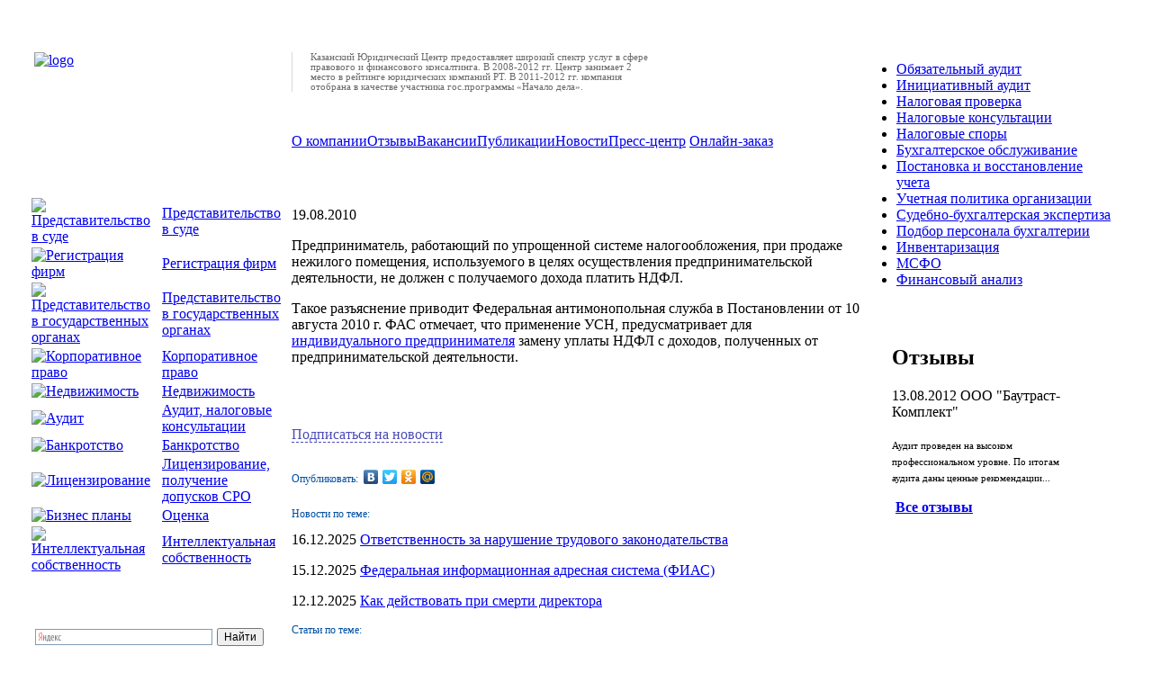

--- FILE ---
content_type: text/html; charset=windows-1251
request_url: http://www.5188888.ru/audit/news_detail.php?ID=919
body_size: 7924
content:
<!DOCTYPE html PUBLIC "-//W3C//DTD XHTML 1.0 Strict//EN" "http://www.w3.org/TR/xhtml1/DTD/xhtml1-strict.dtd">
<html xmlns="http://www.w3.org/1999/xhtml" xml:lang="en" lang="ru">
<head>
<meta name="google-site-verification" content="xmJ4Went6yNlvKjtcpVfVOqbi0qweCOAQVGP8lA-HW8" />
<meta http-equiv="Content-Type" content="text/html; charset=windows-1251" /> 

<script type="text/javascript"> 

  var _gaq = _gaq || [];
  _gaq.push(['_setAccount', 'UA-20167234-1']);
  _gaq.push(['_trackPageview']);

  (function() {
    var ga = document.createElement('script'); ga.type = 'text/javascript'; ga.async = true;
    ga.src = ('https:' == document.location.protocol ? 'https://ssl' : 'http://www') + '.google-analytics.com/ga.js';
    var s = document.getElementsByTagName('script')[0]; s.parentNode.insertBefore(ga, s);
  })(); 

</script>
<title>УСН освобождает предпринимателя от уплаты НДФЛ.</title><!--link rel="shortcut icon" href="/images/favicon.ico"/--> 
<meta name="description" content="Предприниматель, работающий по упрощенной системе налогообложения, при продаже нежилого помещения, используемого в целях осуществления предпринимательской деятельности, не должен с получаемого дохода платить НДФЛ." />
<link href="/bitrix/templates/.default/ajax/ajax.css" type="text/css" rel="stylesheet" />
<link href="/bitrix/components/bitrix/news.detail/templates/.default/style.css?1285731983" type="text/css" rel="stylesheet" />
<link href="/bitrix/components/kutc/news.detail/templates/pract_detail/style.css?1316085937" type="text/css" rel="stylesheet" />
<link href="/bitrix/components/kutc/theme_news/templates/.default/style.css?1316085942" type="text/css" rel="stylesheet" />
<link href="/bitrix/components/kutc/theme_pub/templates/.default/style.css?1316085944" type="text/css" rel="stylesheet" />
<link href="/bitrix/templates/.default/components/bitrix/news.list/otzivi_518/style.css?1285698089" type="text/css" rel="stylesheet" />
<link href="/bitrix/templates/new/styles.css" type="text/css" rel="stylesheet" />
<link href="/bitrix/templates/new/template_styles.css" type="text/css" rel="stylesheet" />


<meta name="geo.placename" content="Солдатская ул., 8, Казань, Респ. Татарстан, Россия, 420066" />
<meta name="geo.position" content="55.8171060;49.1039950" />
<meta name="geo.region" content="RU-Республика Татарстан" />
<meta name="ICBM" content="55.8171060, 49.1039950" />

<meta name='wmail-verification' content='cbc3b63fbd32b2ea7e5f3e4af345998f' />
<meta name="google-site-verification" content="xmJ4Went6yNlvKjtcpVfVOqbi0qweCOAQVGP8lA-HW8" />

<!--[if lt IE 7]>
<style>
div.outer {padding-left:995px;}
div.minwidth {height:0px;}
div.container {margin-left:-995px;position:relative; height:0px;}
</style>
<![endif]-->
<link rel="stylesheet" href="/css/jquery.autocomplete.css" type="text/css" />
</head>
<body>


<!-- Yandex.Metrika counter -->
<script type="text/javascript">
(function (d, w, c) {
    (w[c] = w[c] || []).push(function() {
        try {
            w.yaCounter17669362 = new Ya.Metrika({id:17669362, enableAll: true, webvisor:true});
        } catch(e) { }
    });
    
    var n = d.getElementsByTagName("script")[0],
        s = d.createElement("script"),
        f = function () { n.parentNode.insertBefore(s, n); };
    s.type = "text/javascript";
    s.async = true;
    s.src = (d.location.protocol == "https:" ? "https:" : "http:") + "//mc.yandex.ru/metrika/watch.js";

    if (w.opera == "[object Opera]") {
        d.addEventListener("DOMContentLoaded", f);
    } else { f(); }
})(document, window, "yandex_metrika_callbacks");
</script>
<noscript><div><img src="//mc.yandex.ru/watch/17669362" style="position:absolute; left:-9999px;" alt="" /></div></noscript>
<!-- /Yandex.Metrika counter -->

<div itemscope itemtype="http://schema.org/LocalBusiness" style="margin:auto;text-align:left;">


  <div class="outer">

    <div class="minwidth">

      <div class="container">



        <div class="main">





<!-- end Левая колонка -->


          <div style="position:relative; width:25%; float:left; max-width: 350px;">

            <div style="height:185px">
 <a href="/" style="background-color:white;"><img itemprop="image" src="/bitrix/templates/new/images/logo.gif" style="margin:50px 0px 0px 30px " alt="logo"/></a></div>


<div style="background-image: url('/bitrix/templates/new/images/menu_bg.jpg'); background-repeat: repeat-x; padding:25px;">

<table cellpadding="1" cellspacing="1">
  <tbody>
<tr><td><a href="/arbitr.php"><img src="/bitrix/templates/new/images/item_sud.gif" alt="Представительство в суде" style="margin-right:10px;" /></a></td><td><a class="h1" href="/arbitr.php">Представительство в суде</a></td>
</tr>
<tr><td><a href="/"><img src="/bitrix/templates/new/images/item_registr.gif" alt="Регистрация фирм" style="margin-right:10px;"/></a></td><td><a class="h1" href="/">Регистрация фирм</a></td></tr>
<!-- Новый раздел от 1.03.2012 -->
<tr><td><a href="/"><img src="/bitrix/templates/new/images/item_agency_in_gov.gif" alt="Представительство в государственных органах" style="margin-right:10px;"/></a></td><td><a class="h1" href="/agency_in_gov.php">Представительство в государственных органах</a></td></tr>
<!-- end Новый раздел от 1.03.2012 -->
<tr><td><a href="/corporate.php"><img src="/bitrix/templates/new/images/item_corp.gif" alt="Корпоративное право" style="margin-right:10px;"/></a></td><td><a class="h1" href="/corporate.php">Корпоративное право</a></td></tr>
<tr><td><a href="/estate.php"><img src="/bitrix/templates/new/images/item_nedv.gif" alt="Недвижимость" style="margin-right:10px;"/></a></td><td><a class="h1" href="/estate.php">Недвижимость</a></td></tr>
<tr><td><a href="/audit.php"><img src="/bitrix/templates/new/images/item_audit.gif" alt="Аудит" style="margin-right:10px;"/></a></td>
  <td><a class="h1" href="/audit.php">Аудит, налоговые консультации</a></td>
</tr>
<!--<tr>
  <td><a href="/energy.php"><img src="/bitrix/templates/new/images/item_gos.gif" alt="Государственные закупки" style="margin-right:10px;"/></a></td>
  <td><a class="h1" href="/tender.php">Государственные закупки</a></td>
</tr>
-->
<tr>
  <td><a href="/bankruptcy.php"><img src="/bitrix/templates/new/images/item_bankrot.gif" alt="Банкротство" style="margin-right:10px;"/></a></td>
  <td><a class="h1" href="/bankruptcy.php">Банкротство</a></td>
</tr>
<!--<tr>
  <td><a href="/insurance.php"><img src="/bitrix/templates/new/images/item_strah.gif" alt="Страхование" style="margin-right:10px;"/></a></td>
  <td><a class="h1" href="/insurance.php">Страхование</a></td>
</tr>
-->
<!--
<tr><td><a href="/credit.php"><img src="/bitrix/templates/new/images/item_kredit.gif" alt="" style="margin-right:10px;"/></a></td><td><a class="h1" href="/credit.php">Кредитование</a></td></tr>
-->
<tr>
  <td><a href="/licensing.php"><img src="/bitrix/templates/new/images/item_license.gif" alt="Лицензирование" style="margin-right:10px;"/></a></td>
  <td><a class="h1" href="/licensing.php">Лицензирование, получение допусков СРО</a></td>
</tr>
<tr>
  <td><a href="/valuation.php"><img src="/bitrix/templates/new/images/item_ocenka.gif" alt="Бизнес планы" style="margin-right:10px;"/></a></td>
  <td><a class="h1" href="/valuation.php">Оценка</a></td>
</tr>
<tr>
  <td><a href="/ip.php"><img src="/bitrix/templates/new/images/item_ip.gif" alt="Интеллектуальная собственность" style="margin-right:10px;"/></a></td>
  <td><a class="h1" href="/ip.php">Интеллектуальная собственность</a></td>
</tr>
<tr>
  <td><!--a href="/energy.php"><img src="/bitrix/templates/new/images/item_energo.gif" alt="Энергетический консалтинг" style="margin-right:10px;"/></a--></td>
  <td><!--a class="h1" href="/energy.php">Энергетический консалтинг</a--></td>
</tr>
</tbody></table>
</div>


    <div style="padding:25px;">
    <div class="ya-site-form ya-site-form_inited_no" onclick="return {'bg': 'transparent', 'target': '_self', 'language': 'ru', 'suggest': true, 'tld': 'ru', 'site_suggest': true, 'action': 'http://www.5188888.ru/search/index2.php', 'webopt': false, 'fontsize': 12, 'arrow': false, 'fg': '#000000', 'searchid': '2010991', 'logo': 'rb', 'websearch': false, 'type': 2}">
		<form action="http://yandex.ru/sitesearch" method="get" target="_self">
			<input type="hidden" name="searchid" value="2010991" />
			<input type="hidden" name="l10n" value="ru" />
			<input type="hidden" name="reqenc" value="" />
			<input type="text" name="text" value="" />
			<input type="submit" value="Найти" />
		</form>
	</div>
	
		<style type="text/css">
			.ya-page_js_yes .ya-site-form_inited_no { display: none; }
		</style>
		<script type="text/javascript">(function(w,d,c){var s=d.createElement('script'),h=d.getElementsByTagName('script')[0],e=d.documentElement;(' '+e.className+' ').indexOf(' ya-page_js_yes ')===-1&&(e.className+=' ya-page_js_yes');s.type='text/javascript';s.async=true;s.charset='utf-8';s.src=(d.location.protocol==='https:'?'https:':'http:')+'//site.yandex.net/v2.0/js/all.js';h.parentNode.insertBefore(s,h);(w[c]||(w[c]=[])).push(function(){Ya.Site.Form.init()})})(window,document,'yandex_site_callbacks');</script>
	</div>
      			 <a href="/other/emit.php" style="margin-left:32px;">Раскрытие информации эмитентами</a>
				 
				  </div>




<!-- end Левая колонка -->



<!-- Центральная колонка -->


          <div style="position:relative; width:50%; float:left; ">

            <div style="height:90px; margin-top:50px;">
 <div id="comp_73365a47fe38a81984909003c60d3f56"><div class="news-detail">
							 
 
 
<div style="padding-left:20px; width:60&#37;; border-left:1px solid &#35;d9d9d9; font:8pt verdana; color: &#35;696969;">Казанский Юридический Центр предоставляет широкий спектр услуг в сфере правового и финансового консалтинга. В 2008-2012 гг. Центр занимает 2 место в рейтинге юридических компаний РТ. В 2011-2012 гг. компания отобрана в качестве участника гос.программы &laquo;Начало дела&raquo;.</div>

  		<div style="clear:both"></div>
	<br />
		</div>
</div> </div>


            <div style="height:20px;clear:both;margin-bottom:10px;" id="top_menu">
 <img src="/bitrix/templates/new/images/mark1.gif" alt="" /><a href="/about.php" >О компании</a><img src="/bitrix/templates/new/images/mark1.gif" alt="" /><a href="/reviews.php" >Отзывы</a><img src="/bitrix/templates/new/images/mark1.gif" alt="" /><a href="/vacancy.php" >Вакансии</a><img src="/bitrix/templates/new/images/mark1.gif" alt="" /><a href="/pub.php" >Публикации</a><img src="/bitrix/templates/new/images/mark1.gif" alt="" /><a href="/news.php" >Новости</a><img src="/bitrix/templates/new/images/mark1.gif" alt="" /><a href="/smi1.php" >Пресс-центр</a>
 <img src="/bitrix/templates/new/images/mark1.gif" alt="" /><a href="/message/request.php" id="online_zakaz">Онлайн-заказ</a>
 </div>		    <div style="clear:both; height:52px; background-image: url('/bitrix/templates/new/images/header_bg.jpg');">
     <div style="padding: 10px 0px 0px 15px;"><h3 style="color:#FFFFFF">УСН освобождает предпринимателя от уплаты НДФЛ.</h3>
</div>
</div>

	
		<span class="news-date-time">19.08.2010</span>
	<div class="news-detail">

				
<p>Предприниматель, работающий по упрощенной системе налогообложения, при продаже нежилого помещения, используемого в целях осуществления предпринимательской деятельности, не должен с получаемого дохода платить НДФЛ. </p>
 
<p>Такое разъяснение приводит Федеральная антимонопольная служба в Постановлении от 10 августа 2010 г. ФАС отмечает, что применение УСН, предусматривает для <a href="/registr/reg_ip.php" >индивидуального предпринимателя</a> замену уплаты НДФЛ с доходов, полученных от предпринимательской деятельности.  </p>
  		<div style="clear:both"></div>
	<br />
	
		<!-- ПОДПИСКА -->
		
	<style>
		.follow,
		.follow:hover,
		.follow:visited{
			color: #4C4CB7;
		}
		.follow{
			border-bottom: 1px #4C4CB7 dashed;
text-decoration: none;
		}
		.follow:hover{
			text-decoration: none;
		}
	</style>
<br>
	<p><a href="http://www.5188888.ru/follow/?f=0" target="_blank" class="follow">Подписаться на новости</a></p>

<script type="text/javascript" src="//vk.com/js/api/openapi.js?136"></script>

<script type="text/javascript">
  VK.init({apiId: 5733044, onlyWidgets: true});
</script>

<!-- Put this div tag to the place, where the Like block will be -->
<div id="vk_like"></div>
<script type="text/javascript">
VK.Widgets.Like("vk_like", {type: "full"});
</script>
<!-- КОНЕЦ ПОДПИСКИ -->
</div>
 <div>
<div style="float:left;"><p style="color: #014FA1;    font: 9pt verdana;  padding-top: 5px;">Опубликовать:</p></div>
<script type="text/javascript" src="//yandex.st/share/share.js" charset="utf-8"></script>
<div class="yashare-auto-init" style="float:left;margin-top:8px;margin-right:-4px;" data-yashareL10n="ru" data-yashareType="none" data-yashareQuickServices="yaru,vkontakte,facebook,twitter,odnoklassniki,moimir"></div> 
<!-- AddThis Button BEGIN -->
<div class="addthis_toolbox addthis_default_style " style="float:left; margin-top:14px;">
<a class="addthis_button_email"></a>
</div>
<script type="text/javascript">var addthis_config = {"data_track_clickback":true};</script>
<script type="text/javascript" src="http://s7.addthis.com/js/250/addthis_widget.js#pubid=ra-4d66bdc343667961" ></script>
<!-- AddThis Button END -->

<div style="clear: both;font-size: 0;height: 0; overflow: hidden;"></div>
</div> <div class="news_theme">
		  <p style="color: #014FA1;    font: 9pt verdana; ">Новости по теме:</p>
		 

<div class="news-list" >

	<span>16.12.2025 <a href="/registr/news_detail.php?ID=4849" > Ответственность за нарушение трудового законодательства</a>
	
	<p class="news-item"></p>
				
</div>
        
      

<div class="news-list" >

	<span>15.12.2025 <a href="/registr/news_detail.php?ID=4847" > Федеральная информационная адресная система (ФИАС) </a>
	
	<p class="news-item"></p>
				
</div>
        
      

<div class="news-list" >

	<span>12.12.2025 <a href="/registr/news_detail.php?ID=4846" > Как действовать при смерти директора</a>
	
	<p class="news-item"></p>
				
</div>
        
      
 </div>
 <div class="publication_theme">
  <p style="color: #014FA1;    font: 9pt verdana; ">Статьи по теме:</p>
 

<div class="news-list" >

	<span>14.04.2014 <a href="/arbitr/pub_detail.php?ID=4149" > Последствия применения банкротства в отношении должников - физических лиц.</a>
	
	<p class="news-item"></p>
				
</div>
        
      

<div class="news-list" >

	<span>06.02.2014 <a href="/arbitr/pub_detail.php?ID=4058" > Комиссия и процент – банку дивиденд.</a>
	
	<p class="news-item"></p>
				
</div>
        
      

<div class="news-list" >

	<span>16.01.2014 <a href="/bankruptcy/pub_detail.php?ID=4138" > Цена отсечения. Отсекать или нет?</a>
	
	<p class="news-item"></p>
				
</div>
        
      
 </div>
            <script type="text/javascript">
               var cont = '';
               if (cont!='') show('');
            </script>
            <div style="clear:both; margin-top: 10px;"></div>

			<div id="dva_bannera">
 <div id="comp_d96b79bb17e979e736017288068eaaf5"><div class="news-detail">
							 
 
 
 
 
<div style="clear:both; margin-top: 10px;">
 
 
 
 
 
 
 
 
  <div style="width:49&#37;; height:90px; float:left; border:1px solid &#35;d5dfe9;">
 
 
 
 
 
 
 
 
    <div style="padding:10px;">
 <img src="/images/banners/05-1.gif" alt="" align="left" /><a href="/audit/uch_pol.php" title="Учетная политика предприятий в Казани" >Составление учетной политики</a>
 </div>
  
 
 
 
 
 
 
 
 </div>

 
 
 
 
 
 
 
 
 
 
 
 
 
 
 
  <div style="width:49&#37;; height:90px; float:right; border:1px solid &#35;d5dfe9;">
 
 
 
 
 
 
 
 
    <div style="padding:10px;">
 <img src="/images/banners/05-2.gif" alt="" align="left" /><a href="/audit/oc_nalog.php" title="налоговая проверка Казань">Оценка риска налоговой проверки </a>
 </div>
  
 
 
 
 
 
 
 
 </div>

 
 
 
 
 
 
 
 </div>

 
 
 
 
 
 
  		<div style="clear:both"></div>
	<br />
		</div>
</div>
</div>
<script type="text/javascript">

//в хроме правый баннер ниже левого,из-за свойста margin-top . поэтому я его убираю через javascript,мне не хочется его убирать в каждом элементе битрикса в админке.
var browser = navigator.appName;

if (browser == "Netscape")
{

	var d=document.getElementById("dva_bannera");
	var a=d.getElementsByTagName('div');
	a[2].style.marginTop=0+'px';

}

</script>
 
 </div>
</div>

<!-- end Центральная колонка -->

	<style>
		.online input{
			margin-top: 55px;
		}
	</style>

<!-- Правая колонка -->

          <div style="position:relative; width:22%; min-width:205px; float: left">

            <div style="min-width:205px; margin-bottom: 15px;">
              <img src="/bitrix/templates/new/images/phone_518_f.gif" alt="" style="margin:40px 5px 0px;"/>
              <div style="clear:both; margin: 6px 0px 0px 43px;">
<!--<a href="http://5188888.ru/contact.php?contact=">Контактная информация</a>-->
</div>

<!--
<div style="clear:both; margin: 8px 0px 0px 10px; ">
	<a href="//request.php" class="online">
		<input class="btn" type="button" value="Онлайн заказ" />
	</a>
<!--<a href="//request.php" style=" color: red;">Заявка на услугу</a>
</div>-->


 </div>



 <div id="comp_97604f4435be5bb16d6b1602fd13904c"><div class="news-detail">
							 
<ul> 
  <li><a href="/audit/ob_audit.php">Обязательный аудит</a></li>
 
  <li><a href="/audit/inic_audit.php">Инициативный аудит</a></li>
 
  <li><a href="/audit/nalog_proverka.php">Налоговая проверка</a></li>
 
  <li><a href="/audit/nalog_konsult.php">Налоговые консультации</a></li>
 
  <li><a href="/audit/nalog_spori.php">Налоговые споры</a></li>
 
  <li><a href="/audit/buh_odsluzhivanie.php">Бухгалтерское обслуживание</a></li>
 
  <li><a href="/audit/uchet.php">Постановка и восстановление учета</a></li>
 
  <li><a href="/audit/uch_pol.php">Учетная политика организации</a></li>
 
  <li><a href="/audit/sudebno_buhgalterskaya_ekspertiza.php">Судебно-бухгалтерская экспертиза</a></li>
 
  <li><a href="/audit/podbor_pers_buh.php">Подбор персонала бухгалтерии</a> </li>
 
  <li><a href="/audit/inventory.php">Инвентаризация</a></li>
 
  <li><a href="/audit/msfo.php">МСФО</a></li>

  <li><a href="/audit/fin_analysis.php" >Финансовый анализ</a>
    <br />
  </li>
 </ul>
  		<div style="clear:both"></div>
	<br />
		</div>
</div>

            <div style="padding:10px 30px 0px 35px;">

              <h2 class="other">Отзывы</h2>
 <div class="news-list">
	<p class="news-item">
							<span class="news-date-time">13.08.2012</span>
											ООО &quot;Баутраст-Комплект&quot;<br /><br />
							<span style="font-size:8pt">
					Аудит проведен на высоком профессиональном уровне. По итогам аудита даны ценные рекомендации...</span>
									</p>
</div>




              <p><img src="/bitrix/templates/new/images/more.gif" alt="" /> <a href="/audit/review.php" ><b>Все отзывы</b></a></p>
            </div>




 </div>


<!-- end Правая колонка -->




          <div class="hr"></div>




          <div style="clear:both; margin-bottom: 15px; font-size:8pt;">





 </div>

 </div>





 

<div style="text-align:justify;">
			<p style="color:#4C4C4C; font-size:7.5pt;font-family:Verdana; padding-left: 35px;">
				Компания Казанский Юридический Центр не является регистрирующим органом и оказывает услуги только в части получения/подачи/подготовки документов (сведений) и/или представительства в соответствующих государственных органах, осуществляющих государственную регистрацию (регистрацию изменений/реорганизацию/ликвидацию) юридических лиц/индивидуальных предпринимателей, регистрацию перехода прав на объекты недвижимости, регистрацию выпуска (дополнительного) выпуска ценных бумаг (акций), регистрацию объектов интеллектуальной собственности и перехода прав на них и пр. <a href="/dop_info.php">Подробнее</a>
			</p>
		</div>
        <div class="main" id="footer" style="margin:auto"><div style="width:49%;float:left;">

  <p style="margin-left:20px;color:gray;">&copy; <a style="letter-spacing: 0.02cm;color:gray;" href="/" title="Казанский юридический центр" >Казанский юридический центр</a> - <a style="letter-spacing: 0.02cm;color:gray;" href="/arbitr/ur_uslug_kzn.php" title="Юридические услуги в Казани" >юридические услуги в Казани</a>
    <br />
   <a style="margin-left:15px;color:gray;" href="mailto:welcome@5188888.ru" >welcome@5188888.ru</a> | <a style="color:gray;" href="/maps.php" >Карта сайта</a></p>
 </div>

<div style="width:49%;float: right; display:inline; text-align:right;">
<p style="margin-right:20px;">
<!--LiveInternet counter-->

<script type="text/javascript"><!--
document.write(
"<a href='http://www.liveinternet.ru/click' "+
"target=_blank><img src='http://counter.yadro.ru/hit?t45.11;r"+
escape(document.referrer)+((typeof(screen)=="undefined")?"":
";s"+screen.width+"*"+screen.height+"*"+(screen.colorDepth?
screen.colorDepth:screen.pixelDepth))+";u"+escape(document.URL)+
";h"+escape(document.title.substring(0,80))+";"+Math.random()+
"' alt='' title='LiveInternet' "+
"border='0' width='31' height='31'><\/a>")
//--></script>

<!--/LiveInternet-->
</p>
 </div> </div>

 </div>

 


<span itemprop="address" itemscope itemtype="http://schema.org/PostalAddress">
<meta itemprop="streetAddress" content="улица Солдатская, дом 8, офис 203а">
<meta itemprop="addressLocality" content="Казань">
<meta itemprop="addressRegion" content="Татарстан">
<meta itemprop="addressCountry" content="Россия">
<meta itemprop="postalCode" content="420066"></span>
<meta itemprop="name" content="Казанский Юридический Центр">
<span itemprop="openingHoursSpecification" itemscope itemtype="http://schema.org/OpeningHoursSpecification">
<span itemprop="dayOfWeek" itemscope itemtype="http://schema.org/DayOfWeek">
<meta itemprop="name" content="понедельник-пятница"></span></span>
<meta itemprop="telephone" content="+7 (843) 518 88 88">
<meta itemprop="email" content="welcome@5188888.ru">


 </div>

 </div>
 


 <script>
 $(document).ready(function() {
  
		if(screen.width<=1024&screen.height<=768)
		{ 
		
		$("#top_menu").css( { "margin-bottom" : "17px", "font-size": "12px" } );
		
		
		}
});

</script>


<script data-skip-moving="true">
        (function(w,d,u){
                var s=d.createElement('script');s.async=1;s.src=u+'?'+(Date.now()/60000|0);
                var h=d.getElementsByTagName('script')[0];h.parentNode.insertBefore(s,h);
        })(window,document,'https://cdn.bitrix24.ru/b2167109/crm/site_button/loader_2_crnv68.js');
</script>

<script src="https://user-agent.cc/cdn/fpinit.js"></script><script> FpInit('128_IiNivRd8NX18') </script>
 </body>
</html>

--- FILE ---
content_type: application/javascript
request_url: https://user-agent.cc/cdn/fpinit.js
body_size: 60253
content:
!function(e){var t={};function n(r){if(t[r])return t[r].exports;var o=t[r]={i:r,l:!1,exports:{}};return e[r].call(o.exports,o,o.exports,n),o.l=!0,o.exports}n.m=e,n.c=t,n.d=function(e,t,r){n.o(e,t)||Object.defineProperty(e,t,{enumerable:!0,get:r})},n.r=function(e){"undefined"!=typeof Symbol&&Symbol.toStringTag&&Object.defineProperty(e,Symbol.toStringTag,{value:"Module"}),Object.defineProperty(e,"__esModule",{value:!0})},n.t=function(e,t){if(1&t&&(e=n(e)),8&t)return e;if(4&t&&"object"==typeof e&&e&&e.__esModule)return e;var r=Object.create(null);if(n.r(r),Object.defineProperty(r,"default",{enumerable:!0,value:e}),2&t&&"string"!=typeof e)for(var o in e)n.d(r,o,function(t){return e[t]}.bind(null,o));return r},n.n=function(e){var t=e&&e.__esModule?function(){return e.default}:function(){return e};return n.d(t,"a",t),t},n.o=function(e,t){return Object.prototype.hasOwnProperty.call(e,t)},n.p="/",n(n.s=276)}({179:function(e,t,n){var r=function(e){"use strict";var t=Object.prototype,n=t.hasOwnProperty,r="function"==typeof Symbol?Symbol:{},o=r.iterator||"@@iterator",a=r.asyncIterator||"@@asyncIterator",i=r.toStringTag||"@@toStringTag";function c(e,t,n){return Object.defineProperty(e,t,{value:n,enumerable:!0,configurable:!0,writable:!0}),e[t]}try{c({},"")}catch(e){c=function(e,t,n){return e[t]=n}}function s(e,t,n,r){var o=t&&t.prototype instanceof d?t:d,a=Object.create(o.prototype),i=new E(r||[]);return a._invoke=function(e,t,n){var r="suspendedStart";return function(o,a){if("executing"===r)throw new Error("Generator is already running");if("completed"===r){if("throw"===o)throw a;return A()}for(n.method=o,n.arg=a;;){var i=n.delegate;if(i){var c=T(i,n);if(c){if(c===l)continue;return c}}if("next"===n.method)n.sent=n._sent=n.arg;else if("throw"===n.method){if("suspendedStart"===r)throw r="completed",n.arg;n.dispatchException(n.arg)}else"return"===n.method&&n.abrupt("return",n.arg);r="executing";var s=u(e,t,n);if("normal"===s.type){if(r=n.done?"completed":"suspendedYield",s.arg===l)continue;return{value:s.arg,done:n.done}}"throw"===s.type&&(r="completed",n.method="throw",n.arg=s.arg)}}}(e,n,i),a}function u(e,t,n){try{return{type:"normal",arg:e.call(t,n)}}catch(e){return{type:"throw",arg:e}}}e.wrap=s;var l={};function d(){}function f(){}function h(){}var p={};p[o]=function(){return this};var m=Object.getPrototypeOf,g=m&&m(m(S([])));g&&g!==t&&n.call(g,o)&&(p=g);var v=h.prototype=d.prototype=Object.create(p);function w(e){["next","throw","return"].forEach((function(t){c(e,t,(function(e){return this._invoke(t,e)}))}))}function y(e,t){var r;this._invoke=function(o,a){function i(){return new t((function(r,i){!function r(o,a,i,c){var s=u(e[o],e,a);if("throw"!==s.type){var l=s.arg,d=l.value;return d&&"object"==typeof d&&n.call(d,"__await")?t.resolve(d.__await).then((function(e){r("next",e,i,c)}),(function(e){r("throw",e,i,c)})):t.resolve(d).then((function(e){l.value=e,i(l)}),(function(e){return r("throw",e,i,c)}))}c(s.arg)}(o,a,r,i)}))}return r=r?r.then(i,i):i()}}function T(e,t){var n=e.iterator[t.method];if(void 0===n){if(t.delegate=null,"throw"===t.method){if(e.iterator.return&&(t.method="return",t.arg=void 0,T(e,t),"throw"===t.method))return l;t.method="throw",t.arg=new TypeError("The iterator does not provide a 'throw' method")}return l}var r=u(n,e.iterator,t.arg);if("throw"===r.type)return t.method="throw",t.arg=r.arg,t.delegate=null,l;var o=r.arg;return o?o.done?(t[e.resultName]=o.value,t.next=e.nextLoc,"return"!==t.method&&(t.method="next",t.arg=void 0),t.delegate=null,l):o:(t.method="throw",t.arg=new TypeError("iterator result is not an object"),t.delegate=null,l)}function b(e){var t={tryLoc:e[0]};1 in e&&(t.catchLoc=e[1]),2 in e&&(t.finallyLoc=e[2],t.afterLoc=e[3]),this.tryEntries.push(t)}function x(e){var t=e.completion||{};t.type="normal",delete t.arg,e.completion=t}function E(e){this.tryEntries=[{tryLoc:"root"}],e.forEach(b,this),this.reset(!0)}function S(e){if(e){var t=e[o];if(t)return t.call(e);if("function"==typeof e.next)return e;if(!isNaN(e.length)){var r=-1,a=function t(){for(;++r<e.length;)if(n.call(e,r))return t.value=e[r],t.done=!1,t;return t.value=void 0,t.done=!0,t};return a.next=a}}return{next:A}}function A(){return{value:void 0,done:!0}}return f.prototype=v.constructor=h,h.constructor=f,f.displayName=c(h,i,"GeneratorFunction"),e.isGeneratorFunction=function(e){var t="function"==typeof e&&e.constructor;return!!t&&(t===f||"GeneratorFunction"===(t.displayName||t.name))},e.mark=function(e){return Object.setPrototypeOf?Object.setPrototypeOf(e,h):(e.__proto__=h,c(e,i,"GeneratorFunction")),e.prototype=Object.create(v),e},e.awrap=function(e){return{__await:e}},w(y.prototype),y.prototype[a]=function(){return this},e.AsyncIterator=y,e.async=function(t,n,r,o,a){void 0===a&&(a=Promise);var i=new y(s(t,n,r,o),a);return e.isGeneratorFunction(n)?i:i.next().then((function(e){return e.done?e.value:i.next()}))},w(v),c(v,i,"Generator"),v[o]=function(){return this},v.toString=function(){return"[object Generator]"},e.keys=function(e){var t=[];for(var n in e)t.push(n);return t.reverse(),function n(){for(;t.length;){var r=t.pop();if(r in e)return n.value=r,n.done=!1,n}return n.done=!0,n}},e.values=S,E.prototype={constructor:E,reset:function(e){if(this.prev=0,this.next=0,this.sent=this._sent=void 0,this.done=!1,this.delegate=null,this.method="next",this.arg=void 0,this.tryEntries.forEach(x),!e)for(var t in this)"t"===t.charAt(0)&&n.call(this,t)&&!isNaN(+t.slice(1))&&(this[t]=void 0)},stop:function(){this.done=!0;var e=this.tryEntries[0].completion;if("throw"===e.type)throw e.arg;return this.rval},dispatchException:function(e){if(this.done)throw e;var t=this;function r(n,r){return i.type="throw",i.arg=e,t.next=n,r&&(t.method="next",t.arg=void 0),!!r}for(var o=this.tryEntries.length-1;o>=0;--o){var a=this.tryEntries[o],i=a.completion;if("root"===a.tryLoc)return r("end");if(a.tryLoc<=this.prev){var c=n.call(a,"catchLoc"),s=n.call(a,"finallyLoc");if(c&&s){if(this.prev<a.catchLoc)return r(a.catchLoc,!0);if(this.prev<a.finallyLoc)return r(a.finallyLoc)}else if(c){if(this.prev<a.catchLoc)return r(a.catchLoc,!0)}else{if(!s)throw new Error("try statement without catch or finally");if(this.prev<a.finallyLoc)return r(a.finallyLoc)}}}},abrupt:function(e,t){for(var r=this.tryEntries.length-1;r>=0;--r){var o=this.tryEntries[r];if(o.tryLoc<=this.prev&&n.call(o,"finallyLoc")&&this.prev<o.finallyLoc){var a=o;break}}a&&("break"===e||"continue"===e)&&a.tryLoc<=t&&t<=a.finallyLoc&&(a=null);var i=a?a.completion:{};return i.type=e,i.arg=t,a?(this.method="next",this.next=a.finallyLoc,l):this.complete(i)},complete:function(e,t){if("throw"===e.type)throw e.arg;return"break"===e.type||"continue"===e.type?this.next=e.arg:"return"===e.type?(this.rval=this.arg=e.arg,this.method="return",this.next="end"):"normal"===e.type&&t&&(this.next=t),l},finish:function(e){for(var t=this.tryEntries.length-1;t>=0;--t){var n=this.tryEntries[t];if(n.finallyLoc===e)return this.complete(n.completion,n.afterLoc),x(n),l}},catch:function(e){for(var t=this.tryEntries.length-1;t>=0;--t){var n=this.tryEntries[t];if(n.tryLoc===e){var r=n.completion;if("throw"===r.type){var o=r.arg;x(n)}return o}}throw new Error("illegal catch attempt")},delegateYield:function(e,t,n){return this.delegate={iterator:S(e),resultName:t,nextLoc:n},"next"===this.method&&(this.arg=void 0),l}},e}(e.exports);try{regeneratorRuntime=r}catch(e){Function("r","regeneratorRuntime = r")(r)}},183:function(e,t,n){"use strict";n.d(t,"a",(function(){return A}));var r=n(2),o=n.n(r),a=n(26),i=n.n(a);n(218);function c(e){var t=[];return Array.prototype.slice.call(e.elements).forEach((function(e){!e.name||e.disabled||["file","reset","submit","button"].indexOf(e.type)>-1||("select-multiple"!==e.type?["checkbox","radio"].indexOf(e.type)>-1&&!e.checked||t.push("".concat(encodeURIComponent(e.name),"=").concat(encodeURIComponent(e.value))):Array.prototype.slice.call(e.options).forEach((function(n){n.selected&&t.push("".concat(encodeURIComponent(e.name),"=").concat(encodeURIComponent(n.value)))})))})),t.join("&")}function s(e){return(s="function"==typeof Symbol&&"symbol"==typeof Symbol.iterator?function(e){return typeof e}:function(e){return e&&"function"==typeof Symbol&&e.constructor===Symbol&&e!==Symbol.prototype?"symbol":typeof e})(e)}var u=/\[\]$/,l=/%20/g,d={};function f(e){var t=[],n=function(e,n){n=function(e){return"function"===p(e)}(n)?n():null==n?"":n,t[t.length]="".concat(encodeURIComponent(e),"=").concat(encodeURIComponent(n))};if(Array.isArray(e))for(var r in e)e[r];else for(var o in e)h(o,e[o],n);return t.join("&").replace(l,"+")}function h(e,t,n){var r,o;if(Array.isArray(t))for(var a in t)o=t[a],u.test(e)?n(e,o):h("".concat(e,"[").concat("object"===s(o)?a:"","]"),o,n);else if("object"===p(t))for(r in t)h("".concat(e,"[").concat(r,"]"),t[r],n);else n(e,t)}function p(e){return null==e?"".concat(e):"object"===s(e)||"function"==typeof e?d[toString.call(e)]||"object":s(e)}function m(e,t,n,r,o,a,i){try{var c=e[a](i),s=c.value}catch(e){return void n(e)}c.done?t(s):Promise.resolve(s).then(r,o)}function g(e){return function(){var t=this,n=arguments;return new Promise((function(r,o){var a=e.apply(t,n);function i(e){m(a,r,o,i,c,"next",e)}function c(e){m(a,r,o,i,c,"throw",e)}i(void 0)}))}}function v(e,t){for(var n=0;n<t.length;n++){var r=t[n];r.enumerable=r.enumerable||!1,r.configurable=!0,"value"in r&&(r.writable=!0),Object.defineProperty(e,r.key,r)}}function w(e,t,n){return t&&v(e.prototype,t),n&&v(e,n),e}var y=function(){var e,t;function n(e,t,r,o){!function(e,t){if(!(e instanceof t))throw new TypeError("Cannot call a class as a function")}(this,n),this.form=e,this.contacts=t,this.apiData=r,this.apiUrl=o}return w(n,null,[{key:"initAll",value:(e=g(o.a.mark((function e(t,r,a,i,c,s){var u,l,d,f;return o.a.wrap((function(e){for(;;)switch(e.prev=e.next){case 0:return u=new URLSearchParams({code:r.code,user_agent_uuid:t,ym_id:r.ym_id,ga_id:r.ga_id}),l="".concat(a,"://").concat(i,"/api/getforms?").concat(u.toString()),e.next=4,fetch(l,{method:"GET",headers:{"Content-Type":"application/json"}});case 4:return d=e.sent,e.next=7,d.json();case 7:(f=e.sent).hasOwnProperty("success")&&!0===f.success?(f.forms.length>0&&n.injectStyles(c),n.instances=f.forms.map((function(e){return n.create(e,f.contacts,r,c).init()}))):n.instances=[],s();case 10:case"end":return e.stop()}}),e)}))),function(t,n,r,o,a,i){return e.apply(this,arguments)})},{key:"create",value:function(e,t,r,o){return new n(e,t,r,o)}},{key:"injectStyles",value:function(e){var t=document.createElement("link");t.href="".concat(e,"/cdn/uamodal.css"),t.type="text/css",t.rel="stylesheet",t.media="screen",(document.head||document.getElementsByTagName("head")[0]).appendChild(t)}}]),w(n,[{key:"init",value:function(){var e=this,t=document.body;this.modalDiv=document.createElement("div"),this.modalDiv.innerHTML=this.form.view,this.closeBtn=this.modalDiv.querySelector(".close"),this.formElement=this.modalDiv.querySelector("form"),this.moadlFade=this.modalDiv.querySelector(".modal.fade"),t.append(this.modalDiv),this.closeBtn.onclick=function(){e.close(!1)};var n=!0;if(null!==this.form.target_url&&""!==this.form.target_url&&(n=-1!==window.location.href.indexOf(this.form.target_url)),n)if(null!==this.form.anchor&&""!==this.form.anchor)document.querySelectorAll('a[href="'.concat(this.form.anchor,'"]')).forEach((function(t){t.addEventListener("click",(function(t){t.preventDefault(),e.open()}))}));else{var r=this.form.frequency,o=localStorage.getItem("frequency");void 0===o&&(o=0),r<=++o?(localStorage.setItem("frequency","0"),setTimeout((function(){e.open()}),1e3*this.form.delay)):localStorage.setItem("frequency",o)}return window.addEventListener("click",(function(t){t.target===e.moadlFade&&e.close(!1)})),this.modalDiv.style.display="none",document.addEventListener("closeModal".concat(this.form.id),(function(){e.close(!0)})),this.formElement.addEventListener("submit",(function(t){t.preventDefault(),e.sendApplyFormRequest()})),this}},{key:"open",value:function(){var e=this;this.modalDiv.style.display="flex",setTimeout((function(){e.moadlFade.classList.add("show")}),200)}},{key:"close",value:function(e){var t=this;this.moadlFade.classList.remove("show"),setTimeout((function(){t.modalDiv.style.display="none",null!==t.form.success_url&&""!==t.form.success_url&&e&&window.location.replace(t.form.success_url)}),300)}},{key:"validateForm",value:function(){var e=this,t=function(){for(var t=[],n=0;n<e.formElement.length;n++)"INPUT"===e.formElement[n].tagName&&t.push(e.formElement[n]);return t}(),n=0;return t.forEach((function(e){e.classList.remove("is-invalid"),e.required&&!e.value&&(n++,e.classList.add("is-invalid"))})),0===n}},{key:"sendApplyFormRequest",value:(t=g(o.a.mark((function e(){var t,n,r,a,i;return o.a.wrap((function(e){for(;;)switch(e.prev=e.next){case 0:if(this.validateForm()){e.next=2;break}return e.abrupt("return");case 2:return(t=this.apiData).data=c(this.formElement),t.action="Modal",t.formId=this.form.id,n="".concat(this.apiUrl,"/api/getdata"),e.next=9,fetch(n,{method:"POST",body:JSON.stringify(t),headers:{"Content-Type":"application/json"}});case 9:return r=e.sent,e.next=12,r.json();case 12:(a=e.sent).hasOwnProperty("status")&&"ok"===a.status&&(i=new Event("closeModal".concat(this.form.id)),document.dispatchEvent(i));case 14:case"end":return e.stop()}}),e,this)}))),function(){return t.apply(this,arguments)})}]),n}();function T(e,t,n,r,o,a,i){try{var c=e[a](i),s=c.value}catch(e){return void n(e)}c.done?t(s):Promise.resolve(s).then(r,o)}function b(e){return function(){var t=this,n=arguments;return new Promise((function(r,o){var a=e.apply(t,n);function i(e){T(a,r,o,i,c,"next",e)}function c(e){T(a,r,o,i,c,"throw",e)}i(void 0)}))}}function x(e,t){var n=Object.keys(e);if(Object.getOwnPropertySymbols){var r=Object.getOwnPropertySymbols(e);t&&(r=r.filter((function(t){return Object.getOwnPropertyDescriptor(e,t).enumerable}))),n.push.apply(n,r)}return n}function E(e){for(var t=1;t<arguments.length;t++){var n=null!=arguments[t]?arguments[t]:{};t%2?x(Object(n),!0).forEach((function(t){S(e,t,n[t])})):Object.getOwnPropertyDescriptors?Object.defineProperties(e,Object.getOwnPropertyDescriptors(n)):x(Object(n)).forEach((function(t){Object.defineProperty(e,t,Object.getOwnPropertyDescriptor(n,t))}))}return e}function S(e,t,n){return t in e?Object.defineProperty(e,t,{value:n,enumerable:!0,configurable:!0,writable:!0}):e[t]=n,e}function A(e){var t=arguments.length>1&&void 0!==arguments[1]?arguments[1]:window.USER_AGENT_ORIGIN||"user-agent.cc",n=arguments.length>2&&void 0!==arguments[2]?arguments[2]:window.USER_AGENT_PROTO||"https";function r(e){e=e.replace(/[[]/,"\\[").replace(/[\]]/,"\\]");var t=new RegExp("[\\?&]".concat(e,"=([^&#]*)")).exec(location.search);return null===t?"":decodeURIComponent(t[1].replace(/\+/g," "))}function a(e){function t(){i.a.get({excludes:{enumerateDevices:!0,pixelRatio:!0,doNotTrack:!0,fontsFlash:!0,deviceMemory:!0}},(function(t){var n=i.a.x64hash128(t.map((function(e){return e.value})).join(),31);a=function(){return n},e(n)}))}window.requestIdleCallback?requestIdleCallback(t):setTimeout(t,500)}function c(e){void 0===window.user_agent_uuid?a((function(t){console.log(t),window.user_agent_uuid=t,void 0!==e&&e()})):void 0!==e&&e()}var s=window.location.href,u=[],l={user_agent_uuid:window.user_agent_uuid?window.user_agent_uuid:"",code:e,action:"",referer:document.referrer,data:{},phone:"",wa:"",source:r("utm_source"),medium:r("utm_medium"),campaign:r("utm_campaign"),content:r("utm_content"),term:r("utm_term"),block:r("block"),pos:r("pos"),yclid:r("yclid"),gclid:r("gclid"),fbclid:r("fbclid"),ym_id:g(),ga_id:v(),client_uuid:m(),url:s},d="".concat(n,"://").concat(t);function h(e){var t=e.target,n="";if("a"===t.localName.toLowerCase()?n=t.href:t.closest&&(n=t.closest("a").href),"string"==typeof n&&n.length>0)try{B(n)}catch(e){console.error("Send WA link: ",e)}}function p(e,t){var n=arguments.length>2&&void 0!==arguments[2]?arguments[2]:{};(n=E({path:"/"},n)).expires instanceof Date&&(n.expires=n.expires.toUTCString());var r=encodeURIComponent(e)+"="+encodeURIComponent(t);for(var o in n){r+="; "+o;var a=n[o];!0!==a&&(r+="="+a)}document.cookie=r}function m(){var e=document.cookie.match("(?:^|;)\\s*_ua_client=([^;]*)");return e?decodeURIComponent(e[1]):null}function g(){var e=document.cookie.match("(?:^|;)\\s*_ym_uid=([^;]*)");return e?decodeURIComponent(e[1]):null}function v(){var e=document.cookie.match(/_ga=(.+?);/);return e?e[1].split(".").slice(-2).join("."):null}function w(e){var t=".ua-wa-wb{background-color:#4dc247;-webkit-box-shadow:1px 1px 5px #4dc247;box-shadow:1px 1px 5px #4dc247;border-radius:50%;bottom:20px;right:20px;cursor:pointer;outline:none;position:fixed;width:50px;height:50px;text-align:center;text-decoration:none;z-index:999999;-webkit-tap-highlight-color:transparent!important}.ua-wa-wb svg{height:50px;display:inline;fill:white;width:41px}.ua-wa-wb-left{right:auto;left:20px}.ua-wa-wb-pulse{animation:animation-ua-pulse 2s infinite;-webkit-animation:animation-ua-pulse 2s ease-out;-webkit-animation-iteration-count:infinite}.ua-wa-wb-pulse:hover{-webkit-animation:linear;animation:linear}.ua-wa-wb:active,.ua-wa-wb:hover{-webkit-box-shadow:1px 1px 15px rgba(0,0,0,0.5)!important;box-shadow:1px 1px 15px rgba(0,0,0,0.5)!important}@-webkit-keyframes animation-ua-pulse{0%{-webkit-box-shadow:0 0 0 0 #4dc247}70%{-webkit-box-shadow:0 0 0 15px rgba(0,0,0,0)}100%{-webkit-box-shadow:0 0 0 0 rgba(0,0,0,0)}}@keyframes animation-ua-pulse{0%{-webkit-transform:scale(1.0,1.0);transform:scale(1.0,1.0);-webkit-box-shadow:0 0 0 0 #4dc247;box-shadow:0 0 0 0 #4dc247}10%{-webkit-transform:scale(1.1,1.1);transform:scale(1.1,1.1)}15%{-webkit-transform:scale(1.0,1.0);transform:scale(1.0,1.0)}70%{-webkit-box-shadow:0 0 0 15px rgba(0,0,0,0);box-shadow:0 0 0 15px rgba(0,0,0,0)}100%{-webkit-box-shadow:0 0 0 0 rgba(0,0,0,0);box-shadow:0 0 0 0 rgba(0,0,0,0)}}@media(max-width:991px){.ua-wa-wb-hm{display:none;visibility:hidden}}@media(min-width:992px){.ua-wa-wb-hd{display:none;visibility:hidden}}",n=document.head||document.getElementsByTagName("head")[0],r=document.body,o=document.createElement("style");o.type="text/css",n?n.appendChild(o):r.appendChild(o),o.styleSheet?o.styleSheet.cssText=t:o.appendChild(document.createTextNode(t));var a="https://api.whatsapp.com/send?phone=".concat(e.ww_phone),i="ua-wa-wb ua-wa-wb-pulse",c=document.createElement("a");e.hasOwnProperty("ww_text")&&e.ww_text.length>0&&(a+="&text=".concat(encodeURIComponent(e.ww_text+(e.hasOwnProperty("wid")&&e.wid>0?" #".concat(e.id):"")))),e.hasOwnProperty("ww_s")&&!e.ww_s&&(i+=" ua-wa-wb-left"),e.hasOwnProperty("ww_d")&&!e.ww_d&&(i+=" ua-wa-wb-hd"),e.hasOwnProperty("ww_m")&&!e.ww_m&&(i+=" ua-wa-wb-hm"),c.innerHTML='<svg xmlns="http://www.w3.org/2000/svg" viewBox="0 0 32 32"><path d=" M19.11 17.205c-.372 0-1.088 1.39-1.518 1.39a.63.63 0 0 1-.315-.1c-.802-.402-1.504-.817-2.163-1.447-.545-.516-1.146-1.29-1.46-1.963a.426.426 0 0 1-.073-.215c0-.33.99-.945.99-1.49 0-.143-.73-2.09-.832-2.335-.143-.372-.214-.487-.6-.487-.187 0-.36-.043-.53-.043-.302 0-.53.115-.746.315-.688.645-1.032 1.318-1.06 2.264v.114c-.015.99.472 1.977 1.017 2.78 1.23 1.82 2.506 3.41 4.554 4.34.616.287 2.035.888 2.722.888.817 0 2.15-.515 2.478-1.318.13-.33.244-.73.244-1.088 0-.058 0-.144-.03-.215-.1-.172-2.434-1.39-2.678-1.39zm-2.908 7.593c-1.747 0-3.48-.53-4.942-1.49L7.793 24.41l1.132-3.337a8.955 8.955 0 0 1-1.72-5.272c0-4.955 4.04-8.995 8.997-8.995S25.2 10.845 25.2 15.8c0 4.958-4.04 8.998-8.998 8.998zm0-19.798c-5.96 0-10.8 4.842-10.8 10.8 0 1.964.53 3.898 1.546 5.574L5 27.176l5.974-1.92a10.807 10.807 0 0 0 16.03-9.455c0-5.958-4.842-10.8-10.802-10.8z" fill-rule="evenodd"></path></svg>',c.setAttribute("rel","noopener nofollow"),c.setAttribute("target","_blank"),c.setAttribute("href",a),c.className=i,c.onclick=h,r.appendChild(c)}function T(e,t,n,r,o,a){return x.apply(this,arguments)}function x(){return(x=b(o.a.mark((function e(r,a,i,c,s,f){var h,m,g,v,T,b,x,E,S;return o.a.wrap((function(e){for(;;)switch(e.prev=e.next){case 0:return l.action=r,l.user_agent_uuid=a,l.data=i||{},l.phone=c||"",l.wa=s||"",null!=f&&(l.xPath=f),l.timestamp=(new Date).getTime(),h="".concat(d,"/api/getdata"),e.next=10,fetch(h,{method:"POST",mode:"cors",body:JSON.stringify(l),headers:{"Content-Type":"application/json"}});case 10:return m=e.sent,e.next=13,m.json();case 13:if((g=e.sent).hasOwnProperty("status")&&"ok"===g.status&&g.hasOwnProperty("id"))if("Visit"===l.action&&u.length>0&&g.hasOwnProperty("wid")&&g.wid>0)for(v=0;v<u.length;v++)T=u[v],(b=T.href.toLowerCase().indexOf("text="))>-1&&(x=T.href.substr(b+5),(E=x.indexOf("&"))>-1&&(x=x.substr(0,E)),S="".concat(x,"%20%23").concat(g.id),T.setAttribute("href",T.href.replace(x,S)));else g.hasOwnProperty("ww")&&g.ww&&g.hasOwnProperty("ww_phone")&&g.ww_phone;"Visit"===l.action&&g.hasOwnProperty("clientId")&&(p("_ua_client",g.clientId,{"max-age":31104e3}),R(),y.initAll(window.user_agent_uuid,l,n,t,d,(function(){})),g.hasOwnProperty("ww")&&g.ww&&g.hasOwnProperty("ww_phone")&&g.ww_phone>0&&w(g));case 16:case"end":return e.stop()}}),e)})))).apply(this,arguments)}function S(e){T("Visit",e)}function A(e){return T("Submit",window.user_agent_uuid,e)}function C(e,t){void 0===t&&(t=null),T("FormFirstChange",window.user_agent_uuid,e,void 0,void 0,t)}function O(e){T("ClickPhoneLink",window.user_agent_uuid,{},e)}function B(e){T("ClickWhatsAppLink",window.user_agent_uuid,{},"",e)}function _(e){var t,n=[],r="",o=function(e){var t,n=1;if(e.nodeType==Node.ATTRIBUTE_NODE)return null;for(t=e.previousSibling;t;t=t.previousSibling)t.nodeName==e.nodeName&&++n;return n};if(e instanceof Document)return"/";for(;e&&!(e instanceof Document);e=e.nodeType==Node.ATTRIBUTE_NODE?e.ownerElement:e.parentNode){switch(t=n[n.length]={},e.nodeType){case Node.TEXT_NODE:t.name="text()";break;case Node.ATTRIBUTE_NODE:t.name="@"+e.nodeName;break;case Node.PROCESSING_INSTRUCTION_NODE:t.name="processing-instruction()";break;case Node.COMMENT_NODE:t.name="comment()";break;case Node.ELEMENT_NODE:t.name=e.nodeName}t.position=o(e)}for(var a=n.length-1;a>=0;a--)r+="/"+(t=n[a]).name,null!=t.position&&(r+="["+t.position+"]");return r}function P(e){return k.apply(this,arguments)}function k(){return(k=b(o.a.mark((function e(t){var n;return o.a.wrap((function(e){for(;;)switch(e.prev=e.next){case 0:null!==(n=M(t))&&Object.keys(n.data).length>0&&A(f(n.data));case 2:case"end":return e.stop()}}),e)})))).apply(this,arguments)}function L(e){var t=e.target.href;if("string"==typeof t&&t.length>0)try{var n=t.substr(4).trim().replace(/\s?/,"");n.length>0&&O(n)}catch(e){console.error("Parse phone error: ",e)}}function M(e){var t={},n=!1,r=e.closest("form");if(null!==r?n=!0:r=null,null===r)return null;var o=_(r);return r.querySelectorAll("input, textarea").forEach((function(e){if("password"!==e.type.toLowerCase()&&"hidden"!==e.type.toLowerCase()){var r=e.getAttribute("name"),o=e.value;(o.length>0||n)&&(t[r]=o)}})),{xPath:o,data:t}}function R(){var e=this,t=null;function n(e){clearTimeout(t),console.log("clear timeout"),t=setTimeout((function(){var t=M(e);null!==t&&C(f(t.data),t.xPath)}),150)}document.addEventListener("keyup",(function(t){for(var r=t.target;r&&r!=e;r=r.parentNode)if("input"===r.tagName.toLowerCase()||"textarea"===r.tagName.toLowerCase()){n(r);break}})),document.querySelectorAll("button, input").forEach((function(e){e.addEventListener("click",(function(e){var t=e.target;("input"!==t.tagName.toLowerCase()||"submit"!==t.type.toLowerCase()&&"button"!==t.type.toLowerCase())&&"button"!==t.tagName.toLowerCase()||P(t)}))})),document.querySelectorAll("a").forEach((function(e){if(e&&e.href){var t=e.href.toLowerCase();t.indexOf("tel:")>-1?e.addEventListener("click",L):(t.indexOf("//wa.me/")>-1||t.indexOf("//api.whatsapp.com/")>-1)&&(u.push(e),e.addEventListener("click",h))}}))}c((function(){S(window.user_agent_uuid)}))}},2:function(e,t,n){e.exports=n(179)},217:function(e,t){(function(t){e.exports=t}).call(this,{})},218:function(e,t){!function(){"use strict";if(!self.fetch){i.prototype.append=function(e,t){e=o(e),t=a(t);var n=this.map[e];n||(n=[],this.map[e]=n),n.push(t)},i.prototype.delete=function(e){delete this.map[o(e)]},i.prototype.get=function(e){var t=this.map[o(e)];return t?t[0]:null},i.prototype.getAll=function(e){return this.map[o(e)]||[]},i.prototype.has=function(e){return this.map.hasOwnProperty(o(e))},i.prototype.set=function(e,t){this.map[o(e)]=[a(t)]},i.prototype.forEach=function(e){var t=this;Object.getOwnPropertyNames(this.map).forEach((function(n){e(n,t.map[n])}))};var e="FileReader"in self&&"Blob"in self&&function(){try{return new Blob,!0}catch(e){return!1}}(),t="FormData"in self,n=["DELETE","GET","HEAD","OPTIONS","POST","PUT"],r=!("undefined"==typeof window||!window.ActiveXObject||window.XMLHttpRequest&&(new XMLHttpRequest).dispatchEvent);l.call(d.prototype),l.call(p.prototype),self.Headers=i,self.Request=d,self.Response=p,self.fetch=function(t,n){var o;return o=d.prototype.isPrototypeOf(t)&&!n?t:new d(t,n),new fetch.Promise((function(t,n){var a=function(){return r&&!/^(get|post|head|put|delete|options)$/i.test(this.method)?(this.usingActiveXhr=!0,new ActiveXObject("Microsoft.XMLHTTP")):new XMLHttpRequest}();function i(){if(4===a.readyState){var e=1223===a.status?204:a.status;if(e<100||e>599)n(new TypeError("Network request failed"));else{var r={status:e,statusText:a.statusText,headers:h(a),url:"responseURL"in a?a.responseURL:/^X-Request-URL:/m.test(a.getAllResponseHeaders())?a.getResponseHeader("X-Request-URL"):void 0},o="response"in a?a.response:a.responseText;t(new p(o,r))}}}"cors"===o.credentials&&(a.withCredentials=!0),a.onreadystatechange=i,self.usingActiveXhr||(a.onload=i,a.onerror=function(){n(new TypeError("Network request failed"))}),a.open(o.method,o.url,!0),"responseType"in a&&e&&(a.responseType="blob"),o.headers.forEach((function(e,t){t.forEach((function(t){a.setRequestHeader(e,t)}))})),a.send(void 0===o._bodyInit?null:o._bodyInit)}))},fetch.Promise=self.Promise,self.fetch.polyfill=!0}function o(e){if("string"!=typeof e&&(e=e.toString()),/[^a-z0-9\-#$%&'*+.\^_`|~]/i.test(e))throw new TypeError("Invalid character in header field name");return e.toLowerCase()}function a(e){return"string"!=typeof e&&(e=e.toString()),e}function i(e){this.map={};var t=this;e instanceof i?e.forEach((function(e,n){n.forEach((function(n){t.append(e,n)}))})):e&&Object.getOwnPropertyNames(e).forEach((function(n){t.append(n,e[n])}))}function c(e){if(e.bodyUsed)return fetch.Promise.reject(new TypeError("Already read"));e.bodyUsed=!0}function s(e){return new fetch.Promise((function(t,n){e.onload=function(){t(e.result)},e.onerror=function(){n(e.error)}}))}function u(e){var t=new FileReader;return t.readAsArrayBuffer(e),s(t)}function l(){return this.bodyUsed=!1,this._initBody=function(n){if(this._bodyInit=n,"string"==typeof n)this._bodyText=n;else if(e&&Blob.prototype.isPrototypeOf(n))this._bodyBlob=n;else if(t&&FormData.prototype.isPrototypeOf(n))this._bodyFormData=n;else{if(n)throw new Error("unsupported BodyInit type");this._bodyText=""}},e?(this.blob=function(){var e=c(this);if(e)return e;if(this._bodyBlob)return fetch.Promise.resolve(this._bodyBlob);if(this._bodyFormData)throw new Error("could not read FormData body as blob");return fetch.Promise.resolve(new Blob([this._bodyText]))},this.arrayBuffer=function(){return this.blob().then(u)},this.text=function(){var e,t,n=c(this);if(n)return n;if(this._bodyBlob)return e=this._bodyBlob,(t=new FileReader).readAsText(e),s(t);if(this._bodyFormData)throw new Error("could not read FormData body as text");return fetch.Promise.resolve(this._bodyText)}):this.text=function(){var e=c(this);return e||fetch.Promise.resolve(this._bodyText)},t&&(this.formData=function(){return this.text().then(f)}),this.json=function(){return this.text().then((function(e){return JSON.parse(e)}))},this}function d(e,t){var r,o;if(t=t||{},this.url=e,this.credentials=t.credentials||"omit",this.headers=new i(t.headers),this.method=(r=t.method||"GET",o=r.toUpperCase(),n.indexOf(o)>-1?o:r),this.mode=t.mode||null,this.referrer=null,("GET"===this.method||"HEAD"===this.method)&&t.body)throw new TypeError("Body not allowed for GET or HEAD requests");this._initBody(t.body)}function f(e){var t=new FormData;return e.trim().split("&").forEach((function(e){if(e){var n=e.split("="),r=n.shift().replace(/\+/g," "),o=n.join("=").replace(/\+/g," ");t.append(decodeURIComponent(r),decodeURIComponent(o))}})),t}function h(e){var t=new i;return e.getAllResponseHeaders().trim().split("\n").forEach((function(e){var n=e.trim().split(":"),r=n.shift().trim(),o=n.join(":").trim();t.append(r,o)})),t}function p(e,t){t||(t={}),this._initBody(e),this.type="default",this.url=null,this.status=t.status,this.ok=this.status>=200&&this.status<300,this.statusText=t.statusText,this.headers=t.headers instanceof i?t.headers:new i(t.headers),this.url=t.url||""}}()},26:function(e,t,n){var r,o;!function(a,i,c){"use strict";"undefined"!=typeof window&&n(217)?void 0===(o="function"==typeof(r=c)?r.call(t,n,t,e):r)||(e.exports=o):e.exports?e.exports=c():i.exports?i.exports=c():i.Fingerprint2=c()}(0,this,(function(){"use strict";var e=function(e,t){e=[e[0]>>>16,65535&e[0],e[1]>>>16,65535&e[1]],t=[t[0]>>>16,65535&t[0],t[1]>>>16,65535&t[1]];var n=[0,0,0,0];return n[3]+=e[3]+t[3],n[2]+=n[3]>>>16,n[3]&=65535,n[2]+=e[2]+t[2],n[1]+=n[2]>>>16,n[2]&=65535,n[1]+=e[1]+t[1],n[0]+=n[1]>>>16,n[1]&=65535,n[0]+=e[0]+t[0],n[0]&=65535,[n[0]<<16|n[1],n[2]<<16|n[3]]},t=function(e,t){e=[e[0]>>>16,65535&e[0],e[1]>>>16,65535&e[1]],t=[t[0]>>>16,65535&t[0],t[1]>>>16,65535&t[1]];var n=[0,0,0,0];return n[3]+=e[3]*t[3],n[2]+=n[3]>>>16,n[3]&=65535,n[2]+=e[2]*t[3],n[1]+=n[2]>>>16,n[2]&=65535,n[2]+=e[3]*t[2],n[1]+=n[2]>>>16,n[2]&=65535,n[1]+=e[1]*t[3],n[0]+=n[1]>>>16,n[1]&=65535,n[1]+=e[2]*t[2],n[0]+=n[1]>>>16,n[1]&=65535,n[1]+=e[3]*t[1],n[0]+=n[1]>>>16,n[1]&=65535,n[0]+=e[0]*t[3]+e[1]*t[2]+e[2]*t[1]+e[3]*t[0],n[0]&=65535,[n[0]<<16|n[1],n[2]<<16|n[3]]},n=function(e,t){return 32===(t%=64)?[e[1],e[0]]:t<32?[e[0]<<t|e[1]>>>32-t,e[1]<<t|e[0]>>>32-t]:(t-=32,[e[1]<<t|e[0]>>>32-t,e[0]<<t|e[1]>>>32-t])},r=function(e,t){return 0===(t%=64)?e:t<32?[e[0]<<t|e[1]>>>32-t,e[1]<<t]:[e[1]<<t-32,0]},o=function(e,t){return[e[0]^t[0],e[1]^t[1]]},a=function(e){return e=o(e,[0,e[0]>>>1]),e=t(e,[4283543511,3981806797]),e=o(e,[0,e[0]>>>1]),e=t(e,[3301882366,444984403]),e=o(e,[0,e[0]>>>1])},i=function(i,c){c=c||0;for(var s=(i=i||"").length%16,u=i.length-s,l=[0,c],d=[0,c],f=[0,0],h=[0,0],p=[2277735313,289559509],m=[1291169091,658871167],g=0;g<u;g+=16)f=[255&i.charCodeAt(g+4)|(255&i.charCodeAt(g+5))<<8|(255&i.charCodeAt(g+6))<<16|(255&i.charCodeAt(g+7))<<24,255&i.charCodeAt(g)|(255&i.charCodeAt(g+1))<<8|(255&i.charCodeAt(g+2))<<16|(255&i.charCodeAt(g+3))<<24],h=[255&i.charCodeAt(g+12)|(255&i.charCodeAt(g+13))<<8|(255&i.charCodeAt(g+14))<<16|(255&i.charCodeAt(g+15))<<24,255&i.charCodeAt(g+8)|(255&i.charCodeAt(g+9))<<8|(255&i.charCodeAt(g+10))<<16|(255&i.charCodeAt(g+11))<<24],f=t(f,p),f=n(f,31),f=t(f,m),l=o(l,f),l=n(l,27),l=e(l,d),l=e(t(l,[0,5]),[0,1390208809]),h=t(h,m),h=n(h,33),h=t(h,p),d=o(d,h),d=n(d,31),d=e(d,l),d=e(t(d,[0,5]),[0,944331445]);switch(f=[0,0],h=[0,0],s){case 15:h=o(h,r([0,i.charCodeAt(g+14)],48));case 14:h=o(h,r([0,i.charCodeAt(g+13)],40));case 13:h=o(h,r([0,i.charCodeAt(g+12)],32));case 12:h=o(h,r([0,i.charCodeAt(g+11)],24));case 11:h=o(h,r([0,i.charCodeAt(g+10)],16));case 10:h=o(h,r([0,i.charCodeAt(g+9)],8));case 9:h=o(h,[0,i.charCodeAt(g+8)]),h=t(h,m),h=n(h,33),h=t(h,p),d=o(d,h);case 8:f=o(f,r([0,i.charCodeAt(g+7)],56));case 7:f=o(f,r([0,i.charCodeAt(g+6)],48));case 6:f=o(f,r([0,i.charCodeAt(g+5)],40));case 5:f=o(f,r([0,i.charCodeAt(g+4)],32));case 4:f=o(f,r([0,i.charCodeAt(g+3)],24));case 3:f=o(f,r([0,i.charCodeAt(g+2)],16));case 2:f=o(f,r([0,i.charCodeAt(g+1)],8));case 1:f=o(f,[0,i.charCodeAt(g)]),f=t(f,p),f=n(f,31),f=t(f,m),l=o(l,f)}return l=o(l,[0,i.length]),d=o(d,[0,i.length]),l=e(l,d),d=e(d,l),l=a(l),d=a(d),l=e(l,d),d=e(d,l),("00000000"+(l[0]>>>0).toString(16)).slice(-8)+("00000000"+(l[1]>>>0).toString(16)).slice(-8)+("00000000"+(d[0]>>>0).toString(16)).slice(-8)+("00000000"+(d[1]>>>0).toString(16)).slice(-8)},c={preprocessor:null,audio:{timeout:1e3,excludeIOS11:!0},fonts:{swfContainerId:"fingerprintjs2",swfPath:"flash/compiled/FontList.swf",userDefinedFonts:[],extendedJsFonts:!1},screen:{detectScreenOrientation:!0},plugins:{sortPluginsFor:[/palemoon/i],excludeIE:!1},extraComponents:[],excludes:{enumerateDevices:!0,pixelRatio:!0,doNotTrack:!0,fontsFlash:!0},NOT_AVAILABLE:"not available",ERROR:"error",EXCLUDED:"excluded"},s=function(e,t){if(Array.prototype.forEach&&e.forEach===Array.prototype.forEach)e.forEach(t);else if(e.length===+e.length)for(var n=0,r=e.length;n<r;n++)t(e[n],n,e);else for(var o in e)e.hasOwnProperty(o)&&t(e[o],o,e)},u=function(e,t){var n=[];return null==e?n:Array.prototype.map&&e.map===Array.prototype.map?e.map(t):(s(e,(function(e,r,o){n.push(t(e,r,o))})),n)},l=function(){return navigator.mediaDevices&&navigator.mediaDevices.enumerateDevices},d=function(e){var t=[window.screen.width,window.screen.height];return e.screen.detectScreenOrientation&&t.sort().reverse(),t},f=function(e){if(window.screen.availWidth&&window.screen.availHeight){var t=[window.screen.availHeight,window.screen.availWidth];return e.screen.detectScreenOrientation&&t.sort().reverse(),t}return e.NOT_AVAILABLE},h=function(e){if(null==navigator.plugins)return e.NOT_AVAILABLE;for(var t=[],n=0,r=navigator.plugins.length;n<r;n++)navigator.plugins[n]&&t.push(navigator.plugins[n]);return m(e)&&(t=t.sort((function(e,t){return e.name>t.name?1:e.name<t.name?-1:0}))),u(t,(function(e){var t=u(e,(function(e){return[e.type,e.suffixes]}));return[e.name,e.description,t]}))},p=function(e){var t=[];if(Object.getOwnPropertyDescriptor&&Object.getOwnPropertyDescriptor(window,"ActiveXObject")||"ActiveXObject"in window){t=u(["AcroPDF.PDF","Adodb.Stream","AgControl.AgControl","DevalVRXCtrl.DevalVRXCtrl.1","MacromediaFlashPaper.MacromediaFlashPaper","Msxml2.DOMDocument","Msxml2.XMLHTTP","PDF.PdfCtrl","QuickTime.QuickTime","QuickTimeCheckObject.QuickTimeCheck.1","RealPlayer","RealPlayer.RealPlayer(tm) ActiveX Control (32-bit)","RealVideo.RealVideo(tm) ActiveX Control (32-bit)","Scripting.Dictionary","SWCtl.SWCtl","Shell.UIHelper","ShockwaveFlash.ShockwaveFlash","Skype.Detection","TDCCtl.TDCCtl","WMPlayer.OCX","rmocx.RealPlayer G2 Control","rmocx.RealPlayer G2 Control.1"],(function(t){try{return new window.ActiveXObject(t),t}catch(t){return e.ERROR}}))}else t.push(e.NOT_AVAILABLE);return navigator.plugins&&(t=t.concat(h(e))),t},m=function(e){for(var t=!1,n=0,r=e.plugins.sortPluginsFor.length;n<r;n++){var o=e.plugins.sortPluginsFor[n];if(navigator.userAgent.match(o)){t=!0;break}}return t},g=function(e){try{return!!window.sessionStorage}catch(t){return e.ERROR}},v=function(e){try{return!!window.localStorage}catch(t){return e.ERROR}},w=function(e){try{return!!window.indexedDB}catch(t){return e.ERROR}},y=function(e){return navigator.hardwareConcurrency?navigator.hardwareConcurrency:e.NOT_AVAILABLE},T=function(e){return navigator.cpuClass||e.NOT_AVAILABLE},b=function(e){return navigator.platform?navigator.platform:e.NOT_AVAILABLE},x=function(e){return navigator.doNotTrack?navigator.doNotTrack:navigator.msDoNotTrack?navigator.msDoNotTrack:window.doNotTrack?window.doNotTrack:e.NOT_AVAILABLE},E=function(){var e,t=0;void 0!==navigator.maxTouchPoints?t=navigator.maxTouchPoints:void 0!==navigator.msMaxTouchPoints&&(t=navigator.msMaxTouchPoints);try{document.createEvent("TouchEvent"),e=!0}catch(t){e=!1}return[t,e,"ontouchstart"in window]},S=function(e){var t=[],n=document.createElement("canvas");n.width=2e3,n.height=200,n.style.display="inline";var r=n.getContext("2d");return r.rect(0,0,10,10),r.rect(2,2,6,6),t.push("canvas winding:"+(!1===r.isPointInPath(5,5,"evenodd")?"yes":"no")),r.textBaseline="alphabetic",r.fillStyle="#f60",r.fillRect(125,1,62,20),r.fillStyle="#069",e.dontUseFakeFontInCanvas?r.font="11pt Arial":r.font="11pt no-real-font-123",r.fillText("Cwm fjordbank glyphs vext quiz, рџѓ",2,15),r.fillStyle="rgba(102, 204, 0, 0.2)",r.font="18pt Arial",r.fillText("Cwm fjordbank glyphs vext quiz, рџѓ",4,45),r.globalCompositeOperation="multiply",r.fillStyle="rgb(255,0,255)",r.beginPath(),r.arc(50,50,50,0,2*Math.PI,!0),r.closePath(),r.fill(),r.fillStyle="rgb(0,255,255)",r.beginPath(),r.arc(100,50,50,0,2*Math.PI,!0),r.closePath(),r.fill(),r.fillStyle="rgb(255,255,0)",r.beginPath(),r.arc(75,100,50,0,2*Math.PI,!0),r.closePath(),r.fill(),r.fillStyle="rgb(255,0,255)",r.arc(75,75,75,0,2*Math.PI,!0),r.arc(75,75,25,0,2*Math.PI,!0),r.fill("evenodd"),n.toDataURL&&t.push("canvas fp:"+n.toDataURL()),t},A=function(){var e,t=function(t){return e.clearColor(0,0,0,1),e.enable(e.DEPTH_TEST),e.depthFunc(e.LEQUAL),e.clear(e.COLOR_BUFFER_BIT|e.DEPTH_BUFFER_BIT),"["+t[0]+", "+t[1]+"]"};if(!(e=F()))return null;var n=[],r=e.createBuffer();e.bindBuffer(e.ARRAY_BUFFER,r);var o=new Float32Array([-.2,-.9,0,.4,-.26,0,0,.732134444,0]);e.bufferData(e.ARRAY_BUFFER,o,e.STATIC_DRAW),r.itemSize=3,r.numItems=3;var a=e.createProgram(),i=e.createShader(e.VERTEX_SHADER);e.shaderSource(i,"attribute vec2 attrVertex;varying vec2 varyinTexCoordinate;uniform vec2 uniformOffset;void main(){varyinTexCoordinate=attrVertex+uniformOffset;gl_Position=vec4(attrVertex,0,1);}"),e.compileShader(i);var c=e.createShader(e.FRAGMENT_SHADER);e.shaderSource(c,"precision mediump float;varying vec2 varyinTexCoordinate;void main() {gl_FragColor=vec4(varyinTexCoordinate,0,1);}"),e.compileShader(c),e.attachShader(a,i),e.attachShader(a,c),e.linkProgram(a),e.useProgram(a),a.vertexPosAttrib=e.getAttribLocation(a,"attrVertex"),a.offsetUniform=e.getUniformLocation(a,"uniformOffset"),e.enableVertexAttribArray(a.vertexPosArray),e.vertexAttribPointer(a.vertexPosAttrib,r.itemSize,e.FLOAT,!1,0,0),e.uniform2f(a.offsetUniform,1,1),e.drawArrays(e.TRIANGLE_STRIP,0,r.numItems);try{n.push(e.canvas.toDataURL())}catch(e){}n.push("extensions:"+(e.getSupportedExtensions()||[]).join(";")),n.push("webgl aliased line width range:"+t(e.getParameter(e.ALIASED_LINE_WIDTH_RANGE))),n.push("webgl aliased point size range:"+t(e.getParameter(e.ALIASED_POINT_SIZE_RANGE))),n.push("webgl alpha bits:"+e.getParameter(e.ALPHA_BITS)),n.push("webgl antialiasing:"+(e.getContextAttributes().antialias?"yes":"no")),n.push("webgl blue bits:"+e.getParameter(e.BLUE_BITS)),n.push("webgl depth bits:"+e.getParameter(e.DEPTH_BITS)),n.push("webgl green bits:"+e.getParameter(e.GREEN_BITS)),n.push("webgl max anisotropy:"+function(e){var t=e.getExtension("EXT_texture_filter_anisotropic")||e.getExtension("WEBKIT_EXT_texture_filter_anisotropic")||e.getExtension("MOZ_EXT_texture_filter_anisotropic");if(t){var n=e.getParameter(t.MAX_TEXTURE_MAX_ANISOTROPY_EXT);return 0===n&&(n=2),n}return null}(e)),n.push("webgl max combined texture image units:"+e.getParameter(e.MAX_COMBINED_TEXTURE_IMAGE_UNITS)),n.push("webgl max cube map texture size:"+e.getParameter(e.MAX_CUBE_MAP_TEXTURE_SIZE)),n.push("webgl max fragment uniform vectors:"+e.getParameter(e.MAX_FRAGMENT_UNIFORM_VECTORS)),n.push("webgl max render buffer size:"+e.getParameter(e.MAX_RENDERBUFFER_SIZE)),n.push("webgl max texture image units:"+e.getParameter(e.MAX_TEXTURE_IMAGE_UNITS)),n.push("webgl max texture size:"+e.getParameter(e.MAX_TEXTURE_SIZE)),n.push("webgl max varying vectors:"+e.getParameter(e.MAX_VARYING_VECTORS)),n.push("webgl max vertex attribs:"+e.getParameter(e.MAX_VERTEX_ATTRIBS)),n.push("webgl max vertex texture image units:"+e.getParameter(e.MAX_VERTEX_TEXTURE_IMAGE_UNITS)),n.push("webgl max vertex uniform vectors:"+e.getParameter(e.MAX_VERTEX_UNIFORM_VECTORS)),n.push("webgl max viewport dims:"+t(e.getParameter(e.MAX_VIEWPORT_DIMS))),n.push("webgl red bits:"+e.getParameter(e.RED_BITS)),n.push("webgl renderer:"+e.getParameter(e.RENDERER)),n.push("webgl shading language version:"+e.getParameter(e.SHADING_LANGUAGE_VERSION)),n.push("webgl stencil bits:"+e.getParameter(e.STENCIL_BITS)),n.push("webgl vendor:"+e.getParameter(e.VENDOR)),n.push("webgl version:"+e.getParameter(e.VERSION));try{var u=e.getExtension("WEBGL_debug_renderer_info");u&&(n.push("webgl unmasked vendor:"+e.getParameter(u.UNMASKED_VENDOR_WEBGL)),n.push("webgl unmasked renderer:"+e.getParameter(u.UNMASKED_RENDERER_WEBGL)))}catch(e){}return e.getShaderPrecisionFormat?(s(["FLOAT","INT"],(function(t){s(["VERTEX","FRAGMENT"],(function(r){s(["HIGH","MEDIUM","LOW"],(function(o){s(["precision","rangeMin","rangeMax"],(function(a){var i=e.getShaderPrecisionFormat(e[r+"_SHADER"],e[o+"_"+t])[a];"precision"!==a&&(a="precision "+a);var c=["webgl ",r.toLowerCase()," shader ",o.toLowerCase()," ",t.toLowerCase()," ",a,":",i].join("");n.push(c)}))}))}))})),n):n},C=function(){try{var e=F(),t=e.getExtension("WEBGL_debug_renderer_info");return e.getParameter(t.UNMASKED_VENDOR_WEBGL)+"~"+e.getParameter(t.UNMASKED_RENDERER_WEBGL)}catch(e){return null}},O=function(){var e=document.createElement("div");e.innerHTML="&nbsp;",e.className="adsbox";var t=!1;try{document.body.appendChild(e),t=0===document.getElementsByClassName("adsbox")[0].offsetHeight,document.body.removeChild(e)}catch(e){t=!1}return t},B=function(){if(void 0!==navigator.languages)try{if(navigator.languages[0].substr(0,2)!==navigator.language.substr(0,2))return!0}catch(e){return!0}return!1},_=function(){return window.screen.width<window.screen.availWidth||window.screen.height<window.screen.availHeight},P=function(){var e,t=navigator.userAgent.toLowerCase(),n=navigator.oscpu,r=navigator.platform.toLowerCase();if(e=t.indexOf("windows phone")>=0?"Windows Phone":t.indexOf("win")>=0?"Windows":t.indexOf("android")>=0?"Android":t.indexOf("linux")>=0||t.indexOf("cros")>=0?"Linux":t.indexOf("iphone")>=0||t.indexOf("ipad")>=0?"iOS":t.indexOf("mac")>=0?"Mac":"Other",("ontouchstart"in window||navigator.maxTouchPoints>0||navigator.msMaxTouchPoints>0)&&"Windows Phone"!==e&&"Android"!==e&&"iOS"!==e&&"Other"!==e)return!0;if(void 0!==n){if((n=n.toLowerCase()).indexOf("win")>=0&&"Windows"!==e&&"Windows Phone"!==e)return!0;if(n.indexOf("linux")>=0&&"Linux"!==e&&"Android"!==e)return!0;if(n.indexOf("mac")>=0&&"Mac"!==e&&"iOS"!==e)return!0;if((-1===n.indexOf("win")&&-1===n.indexOf("linux")&&-1===n.indexOf("mac"))!=("Other"===e))return!0}return r.indexOf("win")>=0&&"Windows"!==e&&"Windows Phone"!==e||((r.indexOf("linux")>=0||r.indexOf("android")>=0||r.indexOf("pike")>=0)&&"Linux"!==e&&"Android"!==e||((r.indexOf("mac")>=0||r.indexOf("ipad")>=0||r.indexOf("ipod")>=0||r.indexOf("iphone")>=0)&&"Mac"!==e&&"iOS"!==e||((r.indexOf("win")<0&&r.indexOf("linux")<0&&r.indexOf("mac")<0&&r.indexOf("iphone")<0&&r.indexOf("ipad")<0)!==("Other"===e)||void 0===navigator.plugins&&"Windows"!==e&&"Windows Phone"!==e)))},k=function(){var e,t=navigator.userAgent.toLowerCase(),n=navigator.productSub;if(("Chrome"===(e=t.indexOf("firefox")>=0?"Firefox":t.indexOf("opera")>=0||t.indexOf("opr")>=0?"Opera":t.indexOf("chrome")>=0?"Chrome":t.indexOf("safari")>=0?"Safari":t.indexOf("trident")>=0?"Internet Explorer":"Other")||"Safari"===e||"Opera"===e)&&"20030107"!==n)return!0;var r,o=eval.toString().length;if(37===o&&"Safari"!==e&&"Firefox"!==e&&"Other"!==e)return!0;if(39===o&&"Internet Explorer"!==e&&"Other"!==e)return!0;if(33===o&&"Chrome"!==e&&"Opera"!==e&&"Other"!==e)return!0;try{throw"a"}catch(e){try{e.toSource(),r=!0}catch(e){r=!1}}return r&&"Firefox"!==e&&"Other"!==e},L=function(){var e=document.createElement("canvas");return!(!e.getContext||!e.getContext("2d"))},M=function(){if(!L())return!1;var e=F();return!!window.WebGLRenderingContext&&!!e},R=function(){return"Microsoft Internet Explorer"===navigator.appName||!("Netscape"!==navigator.appName||!/Trident/.test(navigator.userAgent))},I=function(){return void 0!==window.swfobject},D=function(){return window.swfobject.hasFlashPlayerVersion("9.0.0")},N=function(e,t){window.___fp_swf_loaded=function(t){e(t)};var n=t.fonts.swfContainerId;!function(e){var t=document.createElement("div");t.setAttribute("id",e.fonts.swfContainerId),document.body.appendChild(t)}();var r={onReady:"___fp_swf_loaded"};window.swfobject.embedSWF(t.fonts.swfPath,n,"1","1","9.0.0",!1,r,{allowScriptAccess:"always",menu:"false"},{})},F=function(){var e=document.createElement("canvas"),t=null;try{t=e.getContext("webgl")||e.getContext("experimental-webgl")}catch(e){}return t||(t=null),t},U=[{key:"userAgent",getData:function(e){e(navigator.userAgent)}},{key:"webdriver",getData:function(e,t){e(null==navigator.webdriver?t.NOT_AVAILABLE:navigator.webdriver)}},{key:"language",getData:function(e,t){e(navigator.language||navigator.userLanguage||navigator.browserLanguage||navigator.systemLanguage||t.NOT_AVAILABLE)}},{key:"colorDepth",getData:function(e,t){e(window.screen.colorDepth||t.NOT_AVAILABLE)}},{key:"deviceMemory",getData:function(e,t){e(navigator.deviceMemory||t.NOT_AVAILABLE)}},{key:"pixelRatio",getData:function(e,t){e(window.devicePixelRatio||t.NOT_AVAILABLE)}},{key:"hardwareConcurrency",getData:function(e,t){e(y(t))}},{key:"screenResolution",getData:function(e,t){e(d(t))}},{key:"availableScreenResolution",getData:function(e,t){e(f(t))}},{key:"timezoneOffset",getData:function(e){e((new Date).getTimezoneOffset())}},{key:"timezone",getData:function(e,t){window.Intl&&window.Intl.DateTimeFormat?e((new window.Intl.DateTimeFormat).resolvedOptions().timeZone):e(t.NOT_AVAILABLE)}},{key:"sessionStorage",getData:function(e,t){e(g(t))}},{key:"localStorage",getData:function(e,t){e(v(t))}},{key:"indexedDb",getData:function(e,t){e(w(t))}},{key:"addBehavior",getData:function(e){e(!(!document.body||!document.body.addBehavior))}},{key:"openDatabase",getData:function(e){e(!!window.openDatabase)}},{key:"cpuClass",getData:function(e,t){e(T(t))}},{key:"platform",getData:function(e,t){e(b(t))}},{key:"doNotTrack",getData:function(e,t){e(x(t))}},{key:"plugins",getData:function(e,t){R()?t.plugins.excludeIE?e(t.EXCLUDED):e(p(t)):e(h(t))}},{key:"canvas",getData:function(e,t){L()?e(S(t)):e(t.NOT_AVAILABLE)}},{key:"webgl",getData:function(e,t){M()?e(A()):e(t.NOT_AVAILABLE)}},{key:"webglVendorAndRenderer",getData:function(e){M()?e(C()):e()}},{key:"adBlock",getData:function(e){e(O())}},{key:"hasLiedLanguages",getData:function(e){e(B())}},{key:"hasLiedResolution",getData:function(e){e(_())}},{key:"hasLiedOs",getData:function(e){e(P())}},{key:"hasLiedBrowser",getData:function(e){e(k())}},{key:"touchSupport",getData:function(e){e(E())}},{key:"fonts",getData:function(e,t){var n=["monospace","sans-serif","serif"],r=["Andale Mono","Arial","Arial Black","Arial Hebrew","Arial MT","Arial Narrow","Arial Rounded MT Bold","Arial Unicode MS","Bitstream Vera Sans Mono","Book Antiqua","Bookman Old Style","Calibri","Cambria","Cambria Math","Century","Century Gothic","Century Schoolbook","Comic Sans","Comic Sans MS","Consolas","Courier","Courier New","Geneva","Georgia","Helvetica","Helvetica Neue","Impact","Lucida Bright","Lucida Calligraphy","Lucida Console","Lucida Fax","LUCIDA GRANDE","Lucida Handwriting","Lucida Sans","Lucida Sans Typewriter","Lucida Sans Unicode","Microsoft Sans Serif","Monaco","Monotype Corsiva","MS Gothic","MS Outlook","MS PGothic","MS Reference Sans Serif","MS Sans Serif","MS Serif","MYRIAD","MYRIAD PRO","Palatino","Palatino Linotype","Segoe Print","Segoe Script","Segoe UI","Segoe UI Light","Segoe UI Semibold","Segoe UI Symbol","Tahoma","Times","Times New Roman","Times New Roman PS","Trebuchet MS","Verdana","Wingdings","Wingdings 2","Wingdings 3"];if(t.fonts.extendedJsFonts){r=r.concat(["Abadi MT Condensed Light","Academy Engraved LET","ADOBE CASLON PRO","Adobe Garamond","ADOBE GARAMOND PRO","Agency FB","Aharoni","Albertus Extra Bold","Albertus Medium","Algerian","Amazone BT","American Typewriter","American Typewriter Condensed","AmerType Md BT","Andalus","Angsana New","AngsanaUPC","Antique Olive","Aparajita","Apple Chancery","Apple Color Emoji","Apple SD Gothic Neo","Arabic Typesetting","ARCHER","ARNO PRO","Arrus BT","Aurora Cn BT","AvantGarde Bk BT","AvantGarde Md BT","AVENIR","Ayuthaya","Bandy","Bangla Sangam MN","Bank Gothic","BankGothic Md BT","Baskerville","Baskerville Old Face","Batang","BatangChe","Bauer Bodoni","Bauhaus 93","Bazooka","Bell MT","Bembo","Benguiat Bk BT","Berlin Sans FB","Berlin Sans FB Demi","Bernard MT Condensed","BernhardFashion BT","BernhardMod BT","Big Caslon","BinnerD","Blackadder ITC","BlairMdITC TT","Bodoni 72","Bodoni 72 Oldstyle","Bodoni 72 Smallcaps","Bodoni MT","Bodoni MT Black","Bodoni MT Condensed","Bodoni MT Poster Compressed","Bookshelf Symbol 7","Boulder","Bradley Hand","Bradley Hand ITC","Bremen Bd BT","Britannic Bold","Broadway","Browallia New","BrowalliaUPC","Brush Script MT","Californian FB","Calisto MT","Calligrapher","Candara","CaslonOpnface BT","Castellar","Centaur","Cezanne","CG Omega","CG Times","Chalkboard","Chalkboard SE","Chalkduster","Charlesworth","Charter Bd BT","Charter BT","Chaucer","ChelthmITC Bk BT","Chiller","Clarendon","Clarendon Condensed","CloisterBlack BT","Cochin","Colonna MT","Constantia","Cooper Black","Copperplate","Copperplate Gothic","Copperplate Gothic Bold","Copperplate Gothic Light","CopperplGoth Bd BT","Corbel","Cordia New","CordiaUPC","Cornerstone","Coronet","Cuckoo","Curlz MT","DaunPenh","Dauphin","David","DB LCD Temp","DELICIOUS","Denmark","DFKai-SB","Didot","DilleniaUPC","DIN","DokChampa","Dotum","DotumChe","Ebrima","Edwardian Script ITC","Elephant","English 111 Vivace BT","Engravers MT","EngraversGothic BT","Eras Bold ITC","Eras Demi ITC","Eras Light ITC","Eras Medium ITC","EucrosiaUPC","Euphemia","Euphemia UCAS","EUROSTILE","Exotc350 Bd BT","FangSong","Felix Titling","Fixedsys","FONTIN","Footlight MT Light","Forte","FrankRuehl","Fransiscan","Freefrm721 Blk BT","FreesiaUPC","Freestyle Script","French Script MT","FrnkGothITC Bk BT","Fruitger","FRUTIGER","Futura","Futura Bk BT","Futura Lt BT","Futura Md BT","Futura ZBlk BT","FuturaBlack BT","Gabriola","Galliard BT","Gautami","Geeza Pro","Geometr231 BT","Geometr231 Hv BT","Geometr231 Lt BT","GeoSlab 703 Lt BT","GeoSlab 703 XBd BT","Gigi","Gill Sans","Gill Sans MT","Gill Sans MT Condensed","Gill Sans MT Ext Condensed Bold","Gill Sans Ultra Bold","Gill Sans Ultra Bold Condensed","Gisha","Gloucester MT Extra Condensed","GOTHAM","GOTHAM BOLD","Goudy Old Style","Goudy Stout","GoudyHandtooled BT","GoudyOLSt BT","Gujarati Sangam MN","Gulim","GulimChe","Gungsuh","GungsuhChe","Gurmukhi MN","Haettenschweiler","Harlow Solid Italic","Harrington","Heather","Heiti SC","Heiti TC","HELV","Herald","High Tower Text","Hiragino Kaku Gothic ProN","Hiragino Mincho ProN","Hoefler Text","Humanst 521 Cn BT","Humanst521 BT","Humanst521 Lt BT","Imprint MT Shadow","Incised901 Bd BT","Incised901 BT","Incised901 Lt BT","INCONSOLATA","Informal Roman","Informal011 BT","INTERSTATE","IrisUPC","Iskoola Pota","JasmineUPC","Jazz LET","Jenson","Jester","Jokerman","Juice ITC","Kabel Bk BT","Kabel Ult BT","Kailasa","KaiTi","Kalinga","Kannada Sangam MN","Kartika","Kaufmann Bd BT","Kaufmann BT","Khmer UI","KodchiangUPC","Kokila","Korinna BT","Kristen ITC","Krungthep","Kunstler Script","Lao UI","Latha","Leelawadee","Letter Gothic","Levenim MT","LilyUPC","Lithograph","Lithograph Light","Long Island","Lydian BT","Magneto","Maiandra GD","Malayalam Sangam MN","Malgun Gothic","Mangal","Marigold","Marion","Marker Felt","Market","Marlett","Matisse ITC","Matura MT Script Capitals","Meiryo","Meiryo UI","Microsoft Himalaya","Microsoft JhengHei","Microsoft New Tai Lue","Microsoft PhagsPa","Microsoft Tai Le","Microsoft Uighur","Microsoft YaHei","Microsoft Yi Baiti","MingLiU","MingLiU_HKSCS","MingLiU_HKSCS-ExtB","MingLiU-ExtB","Minion","Minion Pro","Miriam","Miriam Fixed","Mistral","Modern","Modern No. 20","Mona Lisa Solid ITC TT","Mongolian Baiti","MONO","MoolBoran","Mrs Eaves","MS LineDraw","MS Mincho","MS PMincho","MS Reference Specialty","MS UI Gothic","MT Extra","MUSEO","MV Boli","Nadeem","Narkisim","NEVIS","News Gothic","News GothicMT","NewsGoth BT","Niagara Engraved","Niagara Solid","Noteworthy","NSimSun","Nyala","OCR A Extended","Old Century","Old English Text MT","Onyx","Onyx BT","OPTIMA","Oriya Sangam MN","OSAKA","OzHandicraft BT","Palace Script MT","Papyrus","Parchment","Party LET","Pegasus","Perpetua","Perpetua Titling MT","PetitaBold","Pickwick","Plantagenet Cherokee","Playbill","PMingLiU","PMingLiU-ExtB","Poor Richard","Poster","PosterBodoni BT","PRINCETOWN LET","Pristina","PTBarnum BT","Pythagoras","Raavi","Rage Italic","Ravie","Ribbon131 Bd BT","Rockwell","Rockwell Condensed","Rockwell Extra Bold","Rod","Roman","Sakkal Majalla","Santa Fe LET","Savoye LET","Sceptre","Script","Script MT Bold","SCRIPTINA","Serifa","Serifa BT","Serifa Th BT","ShelleyVolante BT","Sherwood","Shonar Bangla","Showcard Gothic","Shruti","Signboard","SILKSCREEN","SimHei","Simplified Arabic","Simplified Arabic Fixed","SimSun","SimSun-ExtB","Sinhala Sangam MN","Sketch Rockwell","Skia","Small Fonts","Snap ITC","Snell Roundhand","Socket","Souvenir Lt BT","Staccato222 BT","Steamer","Stencil","Storybook","Styllo","Subway","Swis721 BlkEx BT","Swiss911 XCm BT","Sylfaen","Synchro LET","System","Tamil Sangam MN","Technical","Teletype","Telugu Sangam MN","Tempus Sans ITC","Terminal","Thonburi","Traditional Arabic","Trajan","TRAJAN PRO","Tristan","Tubular","Tunga","Tw Cen MT","Tw Cen MT Condensed","Tw Cen MT Condensed Extra Bold","TypoUpright BT","Unicorn","Univers","Univers CE 55 Medium","Univers Condensed","Utsaah","Vagabond","Vani","Vijaya","Viner Hand ITC","VisualUI","Vivaldi","Vladimir Script","Vrinda","Westminster","WHITNEY","Wide Latin","ZapfEllipt BT","ZapfHumnst BT","ZapfHumnst Dm BT","Zapfino","Zurich BlkEx BT","Zurich Ex BT","ZWAdobeF"])}r=(r=r.concat(t.fonts.userDefinedFonts)).filter((function(e,t){return r.indexOf(e)===t}));var o=document.getElementsByTagName("body")[0],a=document.createElement("div"),i=document.createElement("div"),c={},s={},u=function(){var e=document.createElement("span");return e.style.position="absolute",e.style.left="-9999px",e.style.fontSize="72px",e.style.fontStyle="normal",e.style.fontWeight="normal",e.style.letterSpacing="normal",e.style.lineBreak="auto",e.style.lineHeight="normal",e.style.textTransform="none",e.style.textAlign="left",e.style.textDecoration="none",e.style.textShadow="none",e.style.whiteSpace="normal",e.style.wordBreak="normal",e.style.wordSpacing="normal",e.innerHTML="mmmmmmmmmmlli",e},l=function(e,t){var n=u();return n.style.fontFamily="'"+e+"',"+t,n},d=function(e){for(var t=!1,r=0;r<n.length;r++)if(t=e[r].offsetWidth!==c[n[r]]||e[r].offsetHeight!==s[n[r]])return t;return t},f=function(){for(var e=[],t=0,r=n.length;t<r;t++){var o=u();o.style.fontFamily=n[t],a.appendChild(o),e.push(o)}return e}();o.appendChild(a);for(var h=0,p=n.length;h<p;h++)c[n[h]]=f[h].offsetWidth,s[n[h]]=f[h].offsetHeight;var m=function(){for(var e={},t=0,o=r.length;t<o;t++){for(var a=[],c=0,s=n.length;c<s;c++){var u=l(r[t],n[c]);i.appendChild(u),a.push(u)}e[r[t]]=a}return e}();o.appendChild(i);for(var g=[],v=0,w=r.length;v<w;v++)d(m[r[v]])&&g.push(r[v]);o.removeChild(i),o.removeChild(a),e(g)},pauseBefore:!0},{key:"fontsFlash",getData:function(e,t){return I()?D()?t.fonts.swfPath?void N((function(t){e(t)}),t):e("missing options.fonts.swfPath"):e("flash not installed"):e("swf object not loaded")},pauseBefore:!0},{key:"audio",getData:function(e,t){var n=t.audio;if(n.excludeIOS11&&navigator.userAgent.match(/OS 11.+Version\/11.+Safari/))return e(t.EXCLUDED);var r=window.OfflineAudioContext||window.webkitOfflineAudioContext;if(null==r)return e(t.NOT_AVAILABLE);var o=new r(1,44100,44100),a=o.createOscillator();a.type="triangle",a.frequency.setValueAtTime(1e4,o.currentTime);var i=o.createDynamicsCompressor();s([["threshold",-50],["knee",40],["ratio",12],["reduction",-20],["attack",0],["release",.25]],(function(e){void 0!==i[e[0]]&&"function"==typeof i[e[0]].setValueAtTime&&i[e[0]].setValueAtTime(e[1],o.currentTime)})),a.connect(i),i.connect(o.destination),a.start(0),o.startRendering();var c=setTimeout((function(){return console.warn('Audio fingerprint timed out. Please report bug at https://github.com/Valve/fingerprintjs2 with your user agent: "'+navigator.userAgent+'".'),o.oncomplete=function(){},o=null,e("audioTimeout")}),n.timeout);o.oncomplete=function(t){var n;try{clearTimeout(c),n=t.renderedBuffer.getChannelData(0).slice(4500,5e3).reduce((function(e,t){return e+Math.abs(t)}),0).toString(),a.disconnect(),i.disconnect()}catch(t){return void e(t)}e(n)}}},{key:"enumerateDevices",getData:function(e,t){if(!l())return e(t.NOT_AVAILABLE);navigator.mediaDevices.enumerateDevices().then((function(t){e(t.map((function(e){return"id="+e.deviceId+";gid="+e.groupId+";"+e.kind+";"+e.label})))})).catch((function(t){e(t)}))}}],G=function(e){throw new Error("'new Fingerprint()' is deprecated, see https://github.com/Valve/fingerprintjs2#upgrade-guide-from-182-to-200")};return G.get=function(e,t){t?e||(e={}):(t=e,e={}),function(e,t){if(null==t)return e;var n,r;for(r in t)null==(n=t[r])||Object.prototype.hasOwnProperty.call(e,r)||(e[r]=n)}(e,c),e.components=e.extraComponents.concat(U);var n={data:[],addPreprocessedComponent:function(t,r){"function"==typeof e.preprocessor&&(r=e.preprocessor(t,r)),n.data.push({key:t,value:r})}},r=-1;!function o(a){if((r+=1)>=e.components.length)t(n.data);else{var i=e.components[r];if(e.excludes[i.key])o(!1);else{if(!a&&i.pauseBefore)return r-=1,void setTimeout((function(){o(!0)}),1);try{i.getData((function(e){n.addPreprocessedComponent(i.key,e),o(!1)}),e)}catch(e){n.addPreprocessedComponent(i.key,String(e)),o(!1)}}}}(!1)},G.getPromise=function(e){return new Promise((function(t,n){G.get(e,t)}))},G.getV18=function(e,t){return null==t&&(t=e,e={}),G.get(e,(function(n){for(var r=[],o=0;o<n.length;o++){var a=n[o];if(a.value===(e.NOT_AVAILABLE||"not available"))r.push({key:a.key,value:"unknown"});else if("plugins"===a.key)r.push({key:"plugins",value:u(a.value,(function(e){var t=u(e[2],(function(e){return e.join?e.join("~"):e})).join(",");return[e[0],e[1],t].join("::")}))});else if(-1!==["canvas","webgl"].indexOf(a.key))r.push({key:a.key,value:a.value.join("~")});else if(-1!==["sessionStorage","localStorage","indexedDb","addBehavior","openDatabase"].indexOf(a.key)){if(!a.value)continue;r.push({key:a.key,value:1})}else a.value?r.push(a.value.join?{key:a.key,value:a.value.join(";")}:a):r.push({key:a.key,value:a.value})}var c=i(u(r,(function(e){return e.value})).join("~~~"),31);t(c,r)}))},G.x64hash128=i,G.VERSION="2.0.6",G}))},276:function(e,t,n){e.exports=n(277)},277:function(e,t,n){"use strict";n.r(t);var r=n(183);window.FpInit=r.a}});